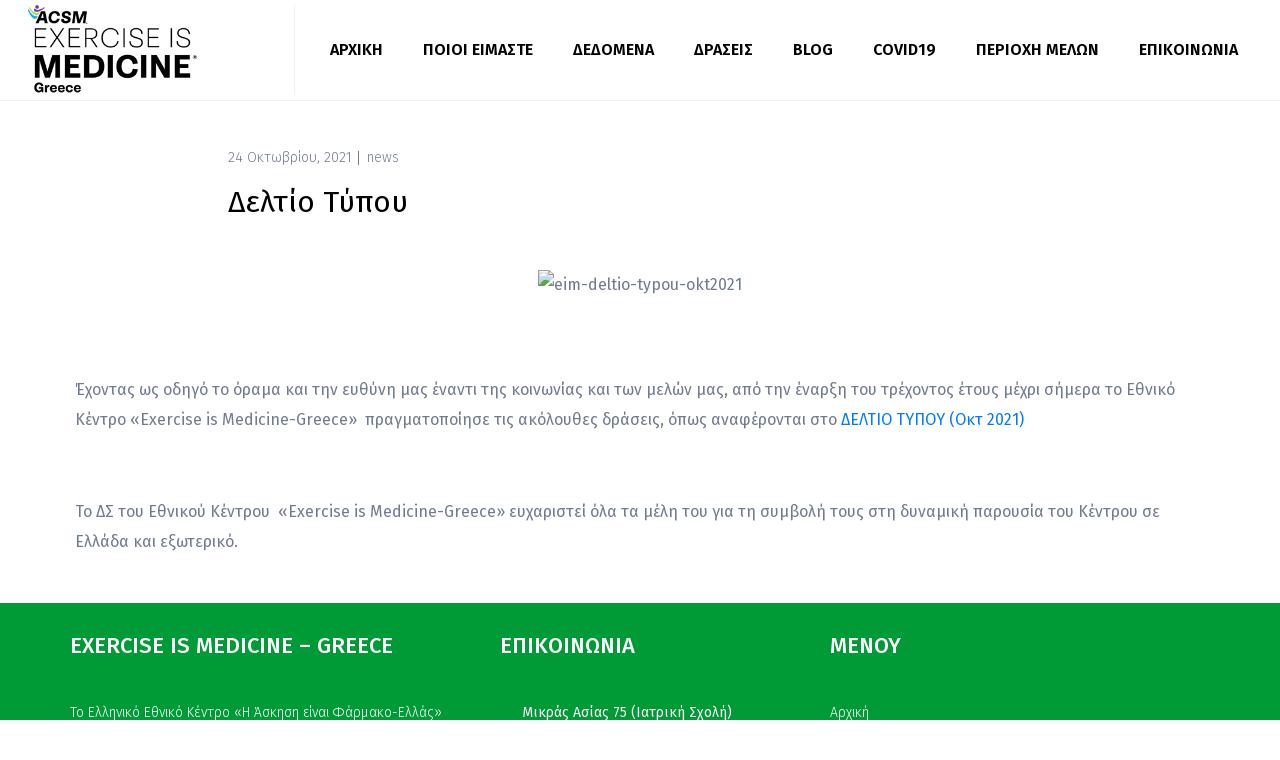

--- FILE ---
content_type: text/html; charset=UTF-8
request_url: https://eimgreece.com/%CE%B4%CE%B5%CE%BB%CF%84%CE%AF%CE%BF-%CF%84%CF%8D%CF%80%CE%BF%CF%85/
body_size: 29058
content:
<!DOCTYPE html><html lang="el"><head >	<meta charset="UTF-8" />
	<meta name="viewport" content="width=device-width, initial-scale=1" />
	<meta name='robots' content='index, follow, max-image-preview:large, max-snippet:-1, max-video-preview:-1' />

	<!-- This site is optimized with the Yoast SEO plugin v20.3 - https://yoast.com/wordpress/plugins/seo/ -->
	<title>Δελτίο Τύπου - eimgreece.com</title>
	<link rel="canonical" href="https://eimgreece.com/δελτίο-τύπου/" />
	<meta property="og:locale" content="el_GR" />
	<meta property="og:type" content="article" />
	<meta property="og:title" content="Δελτίο Τύπου - eimgreece.com" />
	<meta property="og:description" content="Έχοντας ως οδηγό το όραμα και την ευθύνη μας έναντι της κοινωνίας και των μελών μας, από την έναρξη του τρέχοντος έτους μέχρι σήμερα το Εθνικό Κέντρο «Exercise is Medicine-Greece»  πραγματοποίησε τις ακόλουθες δράσεις, όπως αναφέρονται στο ΔΕΛΤΙΟ ΤΥΠΟΥ (Οκτ 2021) &nbsp; Το ΔΣ του Εθνικού Κέντρου  «Exercise is Medicine-Greece» ευχαριστεί όλα τα μέλη του [&hellip;]" />
	<meta property="og:url" content="https://eimgreece.com/δελτίο-τύπου/" />
	<meta property="og:site_name" content="eimgreece.com" />
	<meta property="article:published_time" content="2021-10-24T08:02:26+00:00" />
	<meta property="article:modified_time" content="2023-03-08T09:16:33+00:00" />
	<meta property="og:image" content="http://eimgreece.com/wp-content/uploads/2021/10/eim-deltio-typou-okt2021.jpg" />
	<meta property="og:image:width" content="1233" />
	<meta property="og:image:height" content="637" />
	<meta property="og:image:type" content="image/jpeg" />
	<meta name="author" content="connected" />
	<meta name="twitter:card" content="summary_large_image" />
	<meta name="twitter:label1" content="Συντάχθηκε από" />
	<meta name="twitter:data1" content="connected" />
	<meta name="twitter:label2" content="Εκτιμώμενος χρόνος ανάγνωσης" />
	<meta name="twitter:data2" content="1 λεπτό" />
	<script type="application/ld+json" class="yoast-schema-graph">{"@context":"https://schema.org","@graph":[{"@type":"WebPage","@id":"https://eimgreece.com/%ce%b4%ce%b5%ce%bb%cf%84%ce%af%ce%bf-%cf%84%cf%8d%cf%80%ce%bf%cf%85/","url":"https://eimgreece.com/%ce%b4%ce%b5%ce%bb%cf%84%ce%af%ce%bf-%cf%84%cf%8d%cf%80%ce%bf%cf%85/","name":"Δελτίο Τύπου - eimgreece.com","isPartOf":{"@id":"https://eimgreece.com/#website"},"primaryImageOfPage":{"@id":"https://eimgreece.com/%ce%b4%ce%b5%ce%bb%cf%84%ce%af%ce%bf-%cf%84%cf%8d%cf%80%ce%bf%cf%85/#primaryimage"},"image":{"@id":"https://eimgreece.com/%ce%b4%ce%b5%ce%bb%cf%84%ce%af%ce%bf-%cf%84%cf%8d%cf%80%ce%bf%cf%85/#primaryimage"},"thumbnailUrl":"https://eimgreece.com/wp-content/uploads/2021/10/eim-deltio-typou-okt2021.jpg","datePublished":"2021-10-24T08:02:26+00:00","dateModified":"2023-03-08T09:16:33+00:00","author":{"@id":"https://eimgreece.com/#/schema/person/0267fa3ac103085a97725851a0e15b73"},"breadcrumb":{"@id":"https://eimgreece.com/%ce%b4%ce%b5%ce%bb%cf%84%ce%af%ce%bf-%cf%84%cf%8d%cf%80%ce%bf%cf%85/#breadcrumb"},"inLanguage":"el","potentialAction":[{"@type":"ReadAction","target":["https://eimgreece.com/%ce%b4%ce%b5%ce%bb%cf%84%ce%af%ce%bf-%cf%84%cf%8d%cf%80%ce%bf%cf%85/"]}]},{"@type":"ImageObject","inLanguage":"el","@id":"https://eimgreece.com/%ce%b4%ce%b5%ce%bb%cf%84%ce%af%ce%bf-%cf%84%cf%8d%cf%80%ce%bf%cf%85/#primaryimage","url":"https://eimgreece.com/wp-content/uploads/2021/10/eim-deltio-typou-okt2021.jpg","contentUrl":"https://eimgreece.com/wp-content/uploads/2021/10/eim-deltio-typou-okt2021.jpg","width":1233,"height":637},{"@type":"BreadcrumbList","@id":"https://eimgreece.com/%ce%b4%ce%b5%ce%bb%cf%84%ce%af%ce%bf-%cf%84%cf%8d%cf%80%ce%bf%cf%85/#breadcrumb","itemListElement":[{"@type":"ListItem","position":1,"name":"Home","item":"https://eimgreece.com/"},{"@type":"ListItem","position":2,"name":"Blog","item":"https://eimgreece.com/blog/"},{"@type":"ListItem","position":3,"name":"Δελτίο Τύπου"}]},{"@type":"WebSite","@id":"https://eimgreece.com/#website","url":"https://eimgreece.com/","name":"eimgreece.com","description":"","potentialAction":[{"@type":"SearchAction","target":{"@type":"EntryPoint","urlTemplate":"https://eimgreece.com/?s={search_term_string}"},"query-input":"required name=search_term_string"}],"inLanguage":"el"},{"@type":"Person","@id":"https://eimgreece.com/#/schema/person/0267fa3ac103085a97725851a0e15b73","name":"connected","image":{"@type":"ImageObject","inLanguage":"el","@id":"https://eimgreece.com/#/schema/person/image/","url":"https://secure.gravatar.com/avatar/adfd110e8bd33c0193c4bd658bb72768?s=96&d=mm&r=g","contentUrl":"https://secure.gravatar.com/avatar/adfd110e8bd33c0193c4bd658bb72768?s=96&d=mm&r=g","caption":"connected"},"url":"https://eimgreece.com/author/connected/"}]}</script>
	<!-- / Yoast SEO plugin. -->


<link rel="alternate" type="application/rss+xml" title="Ροή RSS &raquo; eimgreece.com" href="https://eimgreece.com/feed/" />
<link rel="alternate" type="application/rss+xml" title="Ροή Σχολίων &raquo; eimgreece.com" href="https://eimgreece.com/comments/feed/" />
<link rel="alternate" type="application/rss+xml" title="Ροή Σχολίων eimgreece.com &raquo; Δελτίο Τύπου" href="https://eimgreece.com/%ce%b4%ce%b5%ce%bb%cf%84%ce%af%ce%bf-%cf%84%cf%8d%cf%80%ce%bf%cf%85/feed/" />
<script type="text/javascript">
window._wpemojiSettings = {"baseUrl":"https:\/\/s.w.org\/images\/core\/emoji\/14.0.0\/72x72\/","ext":".png","svgUrl":"https:\/\/s.w.org\/images\/core\/emoji\/14.0.0\/svg\/","svgExt":".svg","source":{"concatemoji":"https:\/\/eimgreece.com\/wp-includes\/js\/wp-emoji-release.min.js?ver=6.2.8"}};
/*! This file is auto-generated */
!function(e,a,t){var n,r,o,i=a.createElement("canvas"),p=i.getContext&&i.getContext("2d");function s(e,t){p.clearRect(0,0,i.width,i.height),p.fillText(e,0,0);e=i.toDataURL();return p.clearRect(0,0,i.width,i.height),p.fillText(t,0,0),e===i.toDataURL()}function c(e){var t=a.createElement("script");t.src=e,t.defer=t.type="text/javascript",a.getElementsByTagName("head")[0].appendChild(t)}for(o=Array("flag","emoji"),t.supports={everything:!0,everythingExceptFlag:!0},r=0;r<o.length;r++)t.supports[o[r]]=function(e){if(p&&p.fillText)switch(p.textBaseline="top",p.font="600 32px Arial",e){case"flag":return s("\ud83c\udff3\ufe0f\u200d\u26a7\ufe0f","\ud83c\udff3\ufe0f\u200b\u26a7\ufe0f")?!1:!s("\ud83c\uddfa\ud83c\uddf3","\ud83c\uddfa\u200b\ud83c\uddf3")&&!s("\ud83c\udff4\udb40\udc67\udb40\udc62\udb40\udc65\udb40\udc6e\udb40\udc67\udb40\udc7f","\ud83c\udff4\u200b\udb40\udc67\u200b\udb40\udc62\u200b\udb40\udc65\u200b\udb40\udc6e\u200b\udb40\udc67\u200b\udb40\udc7f");case"emoji":return!s("\ud83e\udef1\ud83c\udffb\u200d\ud83e\udef2\ud83c\udfff","\ud83e\udef1\ud83c\udffb\u200b\ud83e\udef2\ud83c\udfff")}return!1}(o[r]),t.supports.everything=t.supports.everything&&t.supports[o[r]],"flag"!==o[r]&&(t.supports.everythingExceptFlag=t.supports.everythingExceptFlag&&t.supports[o[r]]);t.supports.everythingExceptFlag=t.supports.everythingExceptFlag&&!t.supports.flag,t.DOMReady=!1,t.readyCallback=function(){t.DOMReady=!0},t.supports.everything||(n=function(){t.readyCallback()},a.addEventListener?(a.addEventListener("DOMContentLoaded",n,!1),e.addEventListener("load",n,!1)):(e.attachEvent("onload",n),a.attachEvent("onreadystatechange",function(){"complete"===a.readyState&&t.readyCallback()})),(e=t.source||{}).concatemoji?c(e.concatemoji):e.wpemoji&&e.twemoji&&(c(e.twemoji),c(e.wpemoji)))}(window,document,window._wpemojiSettings);
</script>
<style type="text/css">
img.wp-smiley,
img.emoji {
	display: inline !important;
	border: none !important;
	box-shadow: none !important;
	height: 1em !important;
	width: 1em !important;
	margin: 0 0.07em !important;
	vertical-align: -0.1em !important;
	background: none !important;
	padding: 0 !important;
}
</style>
	<link rel='stylesheet' id='jupiterx-child-css' href='https://eimgreece.com/wp-content/themes/jupiterx-child/assets/css/style.css?ver=6.2.8' type='text/css' media='all' />
<link rel='stylesheet' id='wp-block-library-css' href='https://eimgreece.com/wp-includes/css/dist/block-library/style.min.css?ver=6.2.8' type='text/css' media='all' />
<style id='wp-block-library-theme-inline-css' type='text/css'>
.wp-block-audio figcaption{color:#555;font-size:13px;text-align:center}.is-dark-theme .wp-block-audio figcaption{color:hsla(0,0%,100%,.65)}.wp-block-audio{margin:0 0 1em}.wp-block-code{border:1px solid #ccc;border-radius:4px;font-family:Menlo,Consolas,monaco,monospace;padding:.8em 1em}.wp-block-embed figcaption{color:#555;font-size:13px;text-align:center}.is-dark-theme .wp-block-embed figcaption{color:hsla(0,0%,100%,.65)}.wp-block-embed{margin:0 0 1em}.blocks-gallery-caption{color:#555;font-size:13px;text-align:center}.is-dark-theme .blocks-gallery-caption{color:hsla(0,0%,100%,.65)}.wp-block-image figcaption{color:#555;font-size:13px;text-align:center}.is-dark-theme .wp-block-image figcaption{color:hsla(0,0%,100%,.65)}.wp-block-image{margin:0 0 1em}.wp-block-pullquote{border-bottom:4px solid;border-top:4px solid;color:currentColor;margin-bottom:1.75em}.wp-block-pullquote cite,.wp-block-pullquote footer,.wp-block-pullquote__citation{color:currentColor;font-size:.8125em;font-style:normal;text-transform:uppercase}.wp-block-quote{border-left:.25em solid;margin:0 0 1.75em;padding-left:1em}.wp-block-quote cite,.wp-block-quote footer{color:currentColor;font-size:.8125em;font-style:normal;position:relative}.wp-block-quote.has-text-align-right{border-left:none;border-right:.25em solid;padding-left:0;padding-right:1em}.wp-block-quote.has-text-align-center{border:none;padding-left:0}.wp-block-quote.is-large,.wp-block-quote.is-style-large,.wp-block-quote.is-style-plain{border:none}.wp-block-search .wp-block-search__label{font-weight:700}.wp-block-search__button{border:1px solid #ccc;padding:.375em .625em}:where(.wp-block-group.has-background){padding:1.25em 2.375em}.wp-block-separator.has-css-opacity{opacity:.4}.wp-block-separator{border:none;border-bottom:2px solid;margin-left:auto;margin-right:auto}.wp-block-separator.has-alpha-channel-opacity{opacity:1}.wp-block-separator:not(.is-style-wide):not(.is-style-dots){width:100px}.wp-block-separator.has-background:not(.is-style-dots){border-bottom:none;height:1px}.wp-block-separator.has-background:not(.is-style-wide):not(.is-style-dots){height:2px}.wp-block-table{margin:0 0 1em}.wp-block-table td,.wp-block-table th{word-break:normal}.wp-block-table figcaption{color:#555;font-size:13px;text-align:center}.is-dark-theme .wp-block-table figcaption{color:hsla(0,0%,100%,.65)}.wp-block-video figcaption{color:#555;font-size:13px;text-align:center}.is-dark-theme .wp-block-video figcaption{color:hsla(0,0%,100%,.65)}.wp-block-video{margin:0 0 1em}.wp-block-template-part.has-background{margin-bottom:0;margin-top:0;padding:1.25em 2.375em}
</style>
<link rel='stylesheet' id='classic-theme-styles-css' href='https://eimgreece.com/wp-includes/css/classic-themes.min.css?ver=6.2.8' type='text/css' media='all' />
<style id='global-styles-inline-css' type='text/css'>
body{--wp--preset--color--black: #000000;--wp--preset--color--cyan-bluish-gray: #abb8c3;--wp--preset--color--white: #ffffff;--wp--preset--color--pale-pink: #f78da7;--wp--preset--color--vivid-red: #cf2e2e;--wp--preset--color--luminous-vivid-orange: #ff6900;--wp--preset--color--luminous-vivid-amber: #fcb900;--wp--preset--color--light-green-cyan: #7bdcb5;--wp--preset--color--vivid-green-cyan: #00d084;--wp--preset--color--pale-cyan-blue: #8ed1fc;--wp--preset--color--vivid-cyan-blue: #0693e3;--wp--preset--color--vivid-purple: #9b51e0;--wp--preset--gradient--vivid-cyan-blue-to-vivid-purple: linear-gradient(135deg,rgba(6,147,227,1) 0%,rgb(155,81,224) 100%);--wp--preset--gradient--light-green-cyan-to-vivid-green-cyan: linear-gradient(135deg,rgb(122,220,180) 0%,rgb(0,208,130) 100%);--wp--preset--gradient--luminous-vivid-amber-to-luminous-vivid-orange: linear-gradient(135deg,rgba(252,185,0,1) 0%,rgba(255,105,0,1) 100%);--wp--preset--gradient--luminous-vivid-orange-to-vivid-red: linear-gradient(135deg,rgba(255,105,0,1) 0%,rgb(207,46,46) 100%);--wp--preset--gradient--very-light-gray-to-cyan-bluish-gray: linear-gradient(135deg,rgb(238,238,238) 0%,rgb(169,184,195) 100%);--wp--preset--gradient--cool-to-warm-spectrum: linear-gradient(135deg,rgb(74,234,220) 0%,rgb(151,120,209) 20%,rgb(207,42,186) 40%,rgb(238,44,130) 60%,rgb(251,105,98) 80%,rgb(254,248,76) 100%);--wp--preset--gradient--blush-light-purple: linear-gradient(135deg,rgb(255,206,236) 0%,rgb(152,150,240) 100%);--wp--preset--gradient--blush-bordeaux: linear-gradient(135deg,rgb(254,205,165) 0%,rgb(254,45,45) 50%,rgb(107,0,62) 100%);--wp--preset--gradient--luminous-dusk: linear-gradient(135deg,rgb(255,203,112) 0%,rgb(199,81,192) 50%,rgb(65,88,208) 100%);--wp--preset--gradient--pale-ocean: linear-gradient(135deg,rgb(255,245,203) 0%,rgb(182,227,212) 50%,rgb(51,167,181) 100%);--wp--preset--gradient--electric-grass: linear-gradient(135deg,rgb(202,248,128) 0%,rgb(113,206,126) 100%);--wp--preset--gradient--midnight: linear-gradient(135deg,rgb(2,3,129) 0%,rgb(40,116,252) 100%);--wp--preset--duotone--dark-grayscale: url('#wp-duotone-dark-grayscale');--wp--preset--duotone--grayscale: url('#wp-duotone-grayscale');--wp--preset--duotone--purple-yellow: url('#wp-duotone-purple-yellow');--wp--preset--duotone--blue-red: url('#wp-duotone-blue-red');--wp--preset--duotone--midnight: url('#wp-duotone-midnight');--wp--preset--duotone--magenta-yellow: url('#wp-duotone-magenta-yellow');--wp--preset--duotone--purple-green: url('#wp-duotone-purple-green');--wp--preset--duotone--blue-orange: url('#wp-duotone-blue-orange');--wp--preset--font-size--small: 13px;--wp--preset--font-size--medium: 20px;--wp--preset--font-size--large: 36px;--wp--preset--font-size--x-large: 42px;--wp--preset--spacing--20: 0.44rem;--wp--preset--spacing--30: 0.67rem;--wp--preset--spacing--40: 1rem;--wp--preset--spacing--50: 1.5rem;--wp--preset--spacing--60: 2.25rem;--wp--preset--spacing--70: 3.38rem;--wp--preset--spacing--80: 5.06rem;--wp--preset--shadow--natural: 6px 6px 9px rgba(0, 0, 0, 0.2);--wp--preset--shadow--deep: 12px 12px 50px rgba(0, 0, 0, 0.4);--wp--preset--shadow--sharp: 6px 6px 0px rgba(0, 0, 0, 0.2);--wp--preset--shadow--outlined: 6px 6px 0px -3px rgba(255, 255, 255, 1), 6px 6px rgba(0, 0, 0, 1);--wp--preset--shadow--crisp: 6px 6px 0px rgba(0, 0, 0, 1);}:where(.is-layout-flex){gap: 0.5em;}body .is-layout-flow > .alignleft{float: left;margin-inline-start: 0;margin-inline-end: 2em;}body .is-layout-flow > .alignright{float: right;margin-inline-start: 2em;margin-inline-end: 0;}body .is-layout-flow > .aligncenter{margin-left: auto !important;margin-right: auto !important;}body .is-layout-constrained > .alignleft{float: left;margin-inline-start: 0;margin-inline-end: 2em;}body .is-layout-constrained > .alignright{float: right;margin-inline-start: 2em;margin-inline-end: 0;}body .is-layout-constrained > .aligncenter{margin-left: auto !important;margin-right: auto !important;}body .is-layout-constrained > :where(:not(.alignleft):not(.alignright):not(.alignfull)){max-width: var(--wp--style--global--content-size);margin-left: auto !important;margin-right: auto !important;}body .is-layout-constrained > .alignwide{max-width: var(--wp--style--global--wide-size);}body .is-layout-flex{display: flex;}body .is-layout-flex{flex-wrap: wrap;align-items: center;}body .is-layout-flex > *{margin: 0;}:where(.wp-block-columns.is-layout-flex){gap: 2em;}.has-black-color{color: var(--wp--preset--color--black) !important;}.has-cyan-bluish-gray-color{color: var(--wp--preset--color--cyan-bluish-gray) !important;}.has-white-color{color: var(--wp--preset--color--white) !important;}.has-pale-pink-color{color: var(--wp--preset--color--pale-pink) !important;}.has-vivid-red-color{color: var(--wp--preset--color--vivid-red) !important;}.has-luminous-vivid-orange-color{color: var(--wp--preset--color--luminous-vivid-orange) !important;}.has-luminous-vivid-amber-color{color: var(--wp--preset--color--luminous-vivid-amber) !important;}.has-light-green-cyan-color{color: var(--wp--preset--color--light-green-cyan) !important;}.has-vivid-green-cyan-color{color: var(--wp--preset--color--vivid-green-cyan) !important;}.has-pale-cyan-blue-color{color: var(--wp--preset--color--pale-cyan-blue) !important;}.has-vivid-cyan-blue-color{color: var(--wp--preset--color--vivid-cyan-blue) !important;}.has-vivid-purple-color{color: var(--wp--preset--color--vivid-purple) !important;}.has-black-background-color{background-color: var(--wp--preset--color--black) !important;}.has-cyan-bluish-gray-background-color{background-color: var(--wp--preset--color--cyan-bluish-gray) !important;}.has-white-background-color{background-color: var(--wp--preset--color--white) !important;}.has-pale-pink-background-color{background-color: var(--wp--preset--color--pale-pink) !important;}.has-vivid-red-background-color{background-color: var(--wp--preset--color--vivid-red) !important;}.has-luminous-vivid-orange-background-color{background-color: var(--wp--preset--color--luminous-vivid-orange) !important;}.has-luminous-vivid-amber-background-color{background-color: var(--wp--preset--color--luminous-vivid-amber) !important;}.has-light-green-cyan-background-color{background-color: var(--wp--preset--color--light-green-cyan) !important;}.has-vivid-green-cyan-background-color{background-color: var(--wp--preset--color--vivid-green-cyan) !important;}.has-pale-cyan-blue-background-color{background-color: var(--wp--preset--color--pale-cyan-blue) !important;}.has-vivid-cyan-blue-background-color{background-color: var(--wp--preset--color--vivid-cyan-blue) !important;}.has-vivid-purple-background-color{background-color: var(--wp--preset--color--vivid-purple) !important;}.has-black-border-color{border-color: var(--wp--preset--color--black) !important;}.has-cyan-bluish-gray-border-color{border-color: var(--wp--preset--color--cyan-bluish-gray) !important;}.has-white-border-color{border-color: var(--wp--preset--color--white) !important;}.has-pale-pink-border-color{border-color: var(--wp--preset--color--pale-pink) !important;}.has-vivid-red-border-color{border-color: var(--wp--preset--color--vivid-red) !important;}.has-luminous-vivid-orange-border-color{border-color: var(--wp--preset--color--luminous-vivid-orange) !important;}.has-luminous-vivid-amber-border-color{border-color: var(--wp--preset--color--luminous-vivid-amber) !important;}.has-light-green-cyan-border-color{border-color: var(--wp--preset--color--light-green-cyan) !important;}.has-vivid-green-cyan-border-color{border-color: var(--wp--preset--color--vivid-green-cyan) !important;}.has-pale-cyan-blue-border-color{border-color: var(--wp--preset--color--pale-cyan-blue) !important;}.has-vivid-cyan-blue-border-color{border-color: var(--wp--preset--color--vivid-cyan-blue) !important;}.has-vivid-purple-border-color{border-color: var(--wp--preset--color--vivid-purple) !important;}.has-vivid-cyan-blue-to-vivid-purple-gradient-background{background: var(--wp--preset--gradient--vivid-cyan-blue-to-vivid-purple) !important;}.has-light-green-cyan-to-vivid-green-cyan-gradient-background{background: var(--wp--preset--gradient--light-green-cyan-to-vivid-green-cyan) !important;}.has-luminous-vivid-amber-to-luminous-vivid-orange-gradient-background{background: var(--wp--preset--gradient--luminous-vivid-amber-to-luminous-vivid-orange) !important;}.has-luminous-vivid-orange-to-vivid-red-gradient-background{background: var(--wp--preset--gradient--luminous-vivid-orange-to-vivid-red) !important;}.has-very-light-gray-to-cyan-bluish-gray-gradient-background{background: var(--wp--preset--gradient--very-light-gray-to-cyan-bluish-gray) !important;}.has-cool-to-warm-spectrum-gradient-background{background: var(--wp--preset--gradient--cool-to-warm-spectrum) !important;}.has-blush-light-purple-gradient-background{background: var(--wp--preset--gradient--blush-light-purple) !important;}.has-blush-bordeaux-gradient-background{background: var(--wp--preset--gradient--blush-bordeaux) !important;}.has-luminous-dusk-gradient-background{background: var(--wp--preset--gradient--luminous-dusk) !important;}.has-pale-ocean-gradient-background{background: var(--wp--preset--gradient--pale-ocean) !important;}.has-electric-grass-gradient-background{background: var(--wp--preset--gradient--electric-grass) !important;}.has-midnight-gradient-background{background: var(--wp--preset--gradient--midnight) !important;}.has-small-font-size{font-size: var(--wp--preset--font-size--small) !important;}.has-medium-font-size{font-size: var(--wp--preset--font-size--medium) !important;}.has-large-font-size{font-size: var(--wp--preset--font-size--large) !important;}.has-x-large-font-size{font-size: var(--wp--preset--font-size--x-large) !important;}
.wp-block-navigation a:where(:not(.wp-element-button)){color: inherit;}
:where(.wp-block-columns.is-layout-flex){gap: 2em;}
.wp-block-pullquote{font-size: 1.5em;line-height: 1.6;}
</style>
<link rel='stylesheet' id='contact-form-7-css' href='https://eimgreece.com/wp-content/plugins/contact-form-7/includes/css/styles.css?ver=5.7.4' type='text/css' media='all' />
<link rel='stylesheet' id='ppress-frontend-css' href='https://eimgreece.com/wp-content/plugins/wp-user-avatar/assets/css/frontend.min.css?ver=4.8.0' type='text/css' media='all' />
<link rel='stylesheet' id='ppress-flatpickr-css' href='https://eimgreece.com/wp-content/plugins/wp-user-avatar/assets/flatpickr/flatpickr.min.css?ver=4.8.0' type='text/css' media='all' />
<link rel='stylesheet' id='ppress-select2-css' href='https://eimgreece.com/wp-content/plugins/wp-user-avatar/assets/select2/select2.min.css?ver=6.2.8' type='text/css' media='all' />
<link rel='stylesheet' id='jupiterx-css' href='https://eimgreece.com/wp-content/uploads/jupiterx/compiler/jupiterx/7d43fa9.css?ver=2.7.0' type='text/css' media='all' />
<link rel='stylesheet' id='jupiterx-elements-dynamic-styles-css' href='https://eimgreece.com/wp-content/uploads/jupiterx/compiler/jupiterx-elements-dynamic-styles/89cd501.css?ver=2.7.0' type='text/css' media='all' />
<link rel='stylesheet' id='jet-elements-css' href='https://eimgreece.com/wp-content/plugins/jet-elements/assets/css/jet-elements.css?ver=2.6.9' type='text/css' media='all' />
<link rel='stylesheet' id='jet-elements-skin-css' href='https://eimgreece.com/wp-content/plugins/jet-elements/assets/css/jet-elements-skin.css?ver=2.6.9' type='text/css' media='all' />
<link rel='stylesheet' id='elementor-icons-css' href='https://eimgreece.com/wp-content/plugins/elementor/assets/lib/eicons/css/elementor-icons.min.css?ver=5.18.0' type='text/css' media='all' />
<link rel='stylesheet' id='elementor-frontend-css' href='https://eimgreece.com/wp-content/plugins/elementor/assets/css/frontend-lite.min.css?ver=3.11.5' type='text/css' media='all' />
<link rel='stylesheet' id='swiper-css' href='https://eimgreece.com/wp-content/plugins/elementor/assets/lib/swiper/v8/css/swiper.min.css?ver=8.4.5' type='text/css' media='all' />
<link rel='stylesheet' id='font-awesome-css' href='https://eimgreece.com/wp-content/plugins/elementor/assets/lib/font-awesome/css/font-awesome.min.css?ver=4.7.0' type='text/css' media='all' />
<link rel='stylesheet' id='jupiterx-core-raven-frontend-css' href='https://eimgreece.com/wp-content/plugins/jupiterx-core/includes/extensions/raven/assets/css/frontend.min.css?ver=6.2.8' type='text/css' media='all' />
<link rel='stylesheet' id='elementor-post-3-css' href='https://eimgreece.com/wp-content/uploads/elementor/css/post-3.css?ver=1688769702' type='text/css' media='all' />
<link rel='stylesheet' id='jet-tabs-frontend-css' href='https://eimgreece.com/wp-content/plugins/jet-tabs/assets/css/jet-tabs-frontend.css?ver=2.1.21' type='text/css' media='all' />
<link rel='stylesheet' id='jet-tricks-frontend-css' href='https://eimgreece.com/wp-content/plugins/jet-tricks/assets/css/jet-tricks-frontend.css?ver=1.4.3' type='text/css' media='all' />
<link rel='stylesheet' id='flatpickr-css' href='https://eimgreece.com/wp-content/plugins/elementor/assets/lib/flatpickr/flatpickr.min.css?ver=4.1.4' type='text/css' media='all' />
<link rel='stylesheet' id='elementor-post-156-css' href='https://eimgreece.com/wp-content/uploads/elementor/css/post-156.css?ver=1688769702' type='text/css' media='all' />
<link rel='stylesheet' id='font-awesome-5-all-css' href='https://eimgreece.com/wp-content/plugins/elementor/assets/lib/font-awesome/css/all.min.css?ver=4.9.51' type='text/css' media='all' />
<link rel='stylesheet' id='font-awesome-4-shim-css' href='https://eimgreece.com/wp-content/plugins/elementor/assets/lib/font-awesome/css/v4-shims.min.css?ver=3.11.5' type='text/css' media='all' />
<link rel='stylesheet' id='elementor-post-168-css' href='https://eimgreece.com/wp-content/uploads/elementor/css/post-168.css?ver=1688769702' type='text/css' media='all' />
<link rel='stylesheet' id='elementor-post-172-css' href='https://eimgreece.com/wp-content/uploads/elementor/css/post-172.css?ver=1688769703' type='text/css' media='all' />
<link rel='stylesheet' id='google-fonts-1-css' href='https://fonts.googleapis.com/css?family=Roboto%3A100%2C100italic%2C200%2C200italic%2C300%2C300italic%2C400%2C400italic%2C500%2C500italic%2C600%2C600italic%2C700%2C700italic%2C800%2C800italic%2C900%2C900italic%7CRoboto+Slab%3A100%2C100italic%2C200%2C200italic%2C300%2C300italic%2C400%2C400italic%2C500%2C500italic%2C600%2C600italic%2C700%2C700italic%2C800%2C800italic%2C900%2C900italic&#038;display=swap&#038;subset=greek&#038;ver=6.2.8' type='text/css' media='all' />
<link rel='stylesheet' id='elementor-icons-shared-0-css' href='https://eimgreece.com/wp-content/plugins/elementor/assets/lib/font-awesome/css/fontawesome.min.css?ver=5.15.3' type='text/css' media='all' />
<link rel='stylesheet' id='elementor-icons-fa-solid-css' href='https://eimgreece.com/wp-content/plugins/elementor/assets/lib/font-awesome/css/solid.min.css?ver=5.15.3' type='text/css' media='all' />
<link rel='stylesheet' id='elementor-icons-fa-brands-css' href='https://eimgreece.com/wp-content/plugins/elementor/assets/lib/font-awesome/css/brands.min.css?ver=5.15.3' type='text/css' media='all' />
<link rel="preconnect" href="https://fonts.gstatic.com/" crossorigin><script type='text/javascript' src='https://eimgreece.com/wp-includes/js/jquery/jquery.min.js?ver=3.6.4' id='jquery-core-js'></script>
<script type='text/javascript' src='https://eimgreece.com/wp-includes/js/jquery/jquery-migrate.min.js?ver=3.4.0' id='jquery-migrate-js'></script>
<script type='text/javascript' src='https://eimgreece.com/wp-content/plugins/wp-user-avatar/assets/flatpickr/flatpickr.min.js?ver=4.8.0' id='ppress-flatpickr-js'></script>
<script type='text/javascript' src='https://eimgreece.com/wp-content/plugins/wp-user-avatar/assets/select2/select2.min.js?ver=4.8.0' id='ppress-select2-js'></script>
<script type='text/javascript' src='https://eimgreece.com/wp-content/themes/jupiterx/lib/admin/assets/lib/webfont/webfont.min.js?ver=1.6.26' id='jupiterx-webfont-js'></script>
<script type='text/javascript' id='jupiterx-webfont-js-after'>
WebFont.load({
				google: {
					families: ['Fira Sans:100,200,300,400,500,600,700,800,900,100italic,200italic,300italic,400italic,500italic,600italic,700italic,800italic,900italic','Poppins:100,200,300,400,500,600,700,800,900,100italic,200italic,300italic,400italic,500italic,600italic,700italic,800italic,900italic']
				}
			});
</script>
<script type='text/javascript' src='https://eimgreece.com/wp-content/themes/jupiterx/lib/assets/dist/js/utils.min.js?ver=2.7.0' id='jupiterx-utils-js'></script>
<script type='text/javascript' src='https://eimgreece.com/wp-content/plugins/elementor/assets/lib/font-awesome/js/v4-shims.min.js?ver=3.11.5' id='font-awesome-4-shim-js'></script>
<link rel="https://api.w.org/" href="https://eimgreece.com/wp-json/" /><link rel="alternate" type="application/json" href="https://eimgreece.com/wp-json/wp/v2/posts/5166" /><link rel="EditURI" type="application/rsd+xml" title="RSD" href="https://eimgreece.com/xmlrpc.php?rsd" />
<link rel="wlwmanifest" type="application/wlwmanifest+xml" href="https://eimgreece.com/wp-includes/wlwmanifest.xml" />
<meta name="generator" content="WordPress 6.2.8" />
<link rel='shortlink' href='https://eimgreece.com/?p=5166' />
<link rel="alternate" type="application/json+oembed" href="https://eimgreece.com/wp-json/oembed/1.0/embed?url=https%3A%2F%2Feimgreece.com%2F%25ce%25b4%25ce%25b5%25ce%25bb%25cf%2584%25ce%25af%25ce%25bf-%25cf%2584%25cf%258d%25cf%2580%25ce%25bf%25cf%2585%2F" />
<link rel="alternate" type="text/xml+oembed" href="https://eimgreece.com/wp-json/oembed/1.0/embed?url=https%3A%2F%2Feimgreece.com%2F%25ce%25b4%25ce%25b5%25ce%25bb%25cf%2584%25ce%25af%25ce%25bf-%25cf%2584%25cf%258d%25cf%2580%25ce%25bf%25cf%2585%2F&#038;format=xml" />
<meta name="generator" content="Elementor 3.11.5; features: e_dom_optimization, e_optimized_assets_loading, e_optimized_css_loading, a11y_improvements, additional_custom_breakpoints; settings: css_print_method-external, google_font-enabled, font_display-swap">
		<link rel="pingback" href="https://eimgreece.com/xmlrpc.php">
		<link rel="Shortcut Icon" href="https://eimgreece.com/wp-content/themes/jupiterx/lib/favicon.ico" type="image/x-icon"/>		<style type="text/css" id="wp-custom-css">
			.raven-nav-menu li.menu-item>a.raven-link-item .sub-arrow {
    display: inline-block;
    margin-left: 10px;
    color: #000000;
    font-style: normal;
    text-align: center;
    fill: #000000;
    margin-left: auto;
}		</style>
		</head><body class="post-template-default single single-post postid-5166 single-format-standard no-js elementor-default elementor-kit-3 jupiterx-post-template-custom jupiterx-header-sticky" itemscope="itemscope" itemtype="http://schema.org/WebPage"><svg xmlns="http://www.w3.org/2000/svg" viewBox="0 0 0 0" width="0" height="0" focusable="false" role="none" style="visibility: hidden; position: absolute; left: -9999px; overflow: hidden;" ><defs><filter id="wp-duotone-dark-grayscale"><feColorMatrix color-interpolation-filters="sRGB" type="matrix" values=" .299 .587 .114 0 0 .299 .587 .114 0 0 .299 .587 .114 0 0 .299 .587 .114 0 0 " /><feComponentTransfer color-interpolation-filters="sRGB" ><feFuncR type="table" tableValues="0 0.49803921568627" /><feFuncG type="table" tableValues="0 0.49803921568627" /><feFuncB type="table" tableValues="0 0.49803921568627" /><feFuncA type="table" tableValues="1 1" /></feComponentTransfer><feComposite in2="SourceGraphic" operator="in" /></filter></defs></svg><svg xmlns="http://www.w3.org/2000/svg" viewBox="0 0 0 0" width="0" height="0" focusable="false" role="none" style="visibility: hidden; position: absolute; left: -9999px; overflow: hidden;" ><defs><filter id="wp-duotone-grayscale"><feColorMatrix color-interpolation-filters="sRGB" type="matrix" values=" .299 .587 .114 0 0 .299 .587 .114 0 0 .299 .587 .114 0 0 .299 .587 .114 0 0 " /><feComponentTransfer color-interpolation-filters="sRGB" ><feFuncR type="table" tableValues="0 1" /><feFuncG type="table" tableValues="0 1" /><feFuncB type="table" tableValues="0 1" /><feFuncA type="table" tableValues="1 1" /></feComponentTransfer><feComposite in2="SourceGraphic" operator="in" /></filter></defs></svg><svg xmlns="http://www.w3.org/2000/svg" viewBox="0 0 0 0" width="0" height="0" focusable="false" role="none" style="visibility: hidden; position: absolute; left: -9999px; overflow: hidden;" ><defs><filter id="wp-duotone-purple-yellow"><feColorMatrix color-interpolation-filters="sRGB" type="matrix" values=" .299 .587 .114 0 0 .299 .587 .114 0 0 .299 .587 .114 0 0 .299 .587 .114 0 0 " /><feComponentTransfer color-interpolation-filters="sRGB" ><feFuncR type="table" tableValues="0.54901960784314 0.98823529411765" /><feFuncG type="table" tableValues="0 1" /><feFuncB type="table" tableValues="0.71764705882353 0.25490196078431" /><feFuncA type="table" tableValues="1 1" /></feComponentTransfer><feComposite in2="SourceGraphic" operator="in" /></filter></defs></svg><svg xmlns="http://www.w3.org/2000/svg" viewBox="0 0 0 0" width="0" height="0" focusable="false" role="none" style="visibility: hidden; position: absolute; left: -9999px; overflow: hidden;" ><defs><filter id="wp-duotone-blue-red"><feColorMatrix color-interpolation-filters="sRGB" type="matrix" values=" .299 .587 .114 0 0 .299 .587 .114 0 0 .299 .587 .114 0 0 .299 .587 .114 0 0 " /><feComponentTransfer color-interpolation-filters="sRGB" ><feFuncR type="table" tableValues="0 1" /><feFuncG type="table" tableValues="0 0.27843137254902" /><feFuncB type="table" tableValues="0.5921568627451 0.27843137254902" /><feFuncA type="table" tableValues="1 1" /></feComponentTransfer><feComposite in2="SourceGraphic" operator="in" /></filter></defs></svg><svg xmlns="http://www.w3.org/2000/svg" viewBox="0 0 0 0" width="0" height="0" focusable="false" role="none" style="visibility: hidden; position: absolute; left: -9999px; overflow: hidden;" ><defs><filter id="wp-duotone-midnight"><feColorMatrix color-interpolation-filters="sRGB" type="matrix" values=" .299 .587 .114 0 0 .299 .587 .114 0 0 .299 .587 .114 0 0 .299 .587 .114 0 0 " /><feComponentTransfer color-interpolation-filters="sRGB" ><feFuncR type="table" tableValues="0 0" /><feFuncG type="table" tableValues="0 0.64705882352941" /><feFuncB type="table" tableValues="0 1" /><feFuncA type="table" tableValues="1 1" /></feComponentTransfer><feComposite in2="SourceGraphic" operator="in" /></filter></defs></svg><svg xmlns="http://www.w3.org/2000/svg" viewBox="0 0 0 0" width="0" height="0" focusable="false" role="none" style="visibility: hidden; position: absolute; left: -9999px; overflow: hidden;" ><defs><filter id="wp-duotone-magenta-yellow"><feColorMatrix color-interpolation-filters="sRGB" type="matrix" values=" .299 .587 .114 0 0 .299 .587 .114 0 0 .299 .587 .114 0 0 .299 .587 .114 0 0 " /><feComponentTransfer color-interpolation-filters="sRGB" ><feFuncR type="table" tableValues="0.78039215686275 1" /><feFuncG type="table" tableValues="0 0.94901960784314" /><feFuncB type="table" tableValues="0.35294117647059 0.47058823529412" /><feFuncA type="table" tableValues="1 1" /></feComponentTransfer><feComposite in2="SourceGraphic" operator="in" /></filter></defs></svg><svg xmlns="http://www.w3.org/2000/svg" viewBox="0 0 0 0" width="0" height="0" focusable="false" role="none" style="visibility: hidden; position: absolute; left: -9999px; overflow: hidden;" ><defs><filter id="wp-duotone-purple-green"><feColorMatrix color-interpolation-filters="sRGB" type="matrix" values=" .299 .587 .114 0 0 .299 .587 .114 0 0 .299 .587 .114 0 0 .299 .587 .114 0 0 " /><feComponentTransfer color-interpolation-filters="sRGB" ><feFuncR type="table" tableValues="0.65098039215686 0.40392156862745" /><feFuncG type="table" tableValues="0 1" /><feFuncB type="table" tableValues="0.44705882352941 0.4" /><feFuncA type="table" tableValues="1 1" /></feComponentTransfer><feComposite in2="SourceGraphic" operator="in" /></filter></defs></svg><svg xmlns="http://www.w3.org/2000/svg" viewBox="0 0 0 0" width="0" height="0" focusable="false" role="none" style="visibility: hidden; position: absolute; left: -9999px; overflow: hidden;" ><defs><filter id="wp-duotone-blue-orange"><feColorMatrix color-interpolation-filters="sRGB" type="matrix" values=" .299 .587 .114 0 0 .299 .587 .114 0 0 .299 .587 .114 0 0 .299 .587 .114 0 0 " /><feComponentTransfer color-interpolation-filters="sRGB" ><feFuncR type="table" tableValues="0.098039215686275 1" /><feFuncG type="table" tableValues="0 0.66274509803922" /><feFuncB type="table" tableValues="0.84705882352941 0.41960784313725" /><feFuncA type="table" tableValues="1 1" /></feComponentTransfer><feComposite in2="SourceGraphic" operator="in" /></filter></defs></svg><a class="jupiterx-a11y jupiterx-a11y-skip-navigation-link" href="#jupiterx-main">Skip to content</a><div class="jupiterx-site"><header class="jupiterx-header jupiterx-header-custom jupiterx-header-sticky-custom" data-jupiterx-settings="{&quot;breakpoint&quot;:&quot;767.98&quot;,&quot;template&quot;:&quot;156&quot;,&quot;stickyTemplate&quot;:&quot;168&quot;,&quot;behavior&quot;:&quot;sticky&quot;,&quot;offset&quot;:&quot;500&quot;}" role="banner" itemscope="itemscope" itemtype="http://schema.org/WPHeader">		<div data-elementor-type="header" data-elementor-id="156" class="elementor elementor-156">
									<section class="elementor-section elementor-top-section elementor-element elementor-element-6eb1956 elementor-section-full_width elementor-section-height-min-height elementor-section-height-default elementor-section-items-middle" data-id="6eb1956" data-element_type="section" data-settings="{&quot;jet_parallax_layout_list&quot;:[{&quot;jet_parallax_layout_image&quot;:{&quot;url&quot;:&quot;&quot;,&quot;id&quot;:&quot;&quot;,&quot;size&quot;:&quot;&quot;},&quot;_id&quot;:&quot;58c14d2&quot;,&quot;jet_parallax_layout_image_tablet&quot;:{&quot;url&quot;:&quot;&quot;,&quot;id&quot;:&quot;&quot;,&quot;size&quot;:&quot;&quot;},&quot;jet_parallax_layout_image_mobile&quot;:{&quot;url&quot;:&quot;&quot;,&quot;id&quot;:&quot;&quot;,&quot;size&quot;:&quot;&quot;},&quot;jet_parallax_layout_speed&quot;:{&quot;unit&quot;:&quot;%&quot;,&quot;size&quot;:&quot;50&quot;,&quot;sizes&quot;:[]},&quot;jet_parallax_layout_bg_x&quot;:&quot;50&quot;,&quot;jet_parallax_layout_bg_y&quot;:&quot;50&quot;,&quot;jet_parallax_layout_type&quot;:&quot;scroll&quot;,&quot;jet_parallax_layout_direction&quot;:null,&quot;jet_parallax_layout_fx_direction&quot;:null,&quot;jet_parallax_layout_z_index&quot;:&quot;&quot;,&quot;jet_parallax_layout_bg_x_tablet&quot;:&quot;&quot;,&quot;jet_parallax_layout_bg_x_mobile&quot;:&quot;&quot;,&quot;jet_parallax_layout_bg_y_tablet&quot;:&quot;&quot;,&quot;jet_parallax_layout_bg_y_mobile&quot;:&quot;&quot;,&quot;jet_parallax_layout_bg_size&quot;:&quot;auto&quot;,&quot;jet_parallax_layout_bg_size_tablet&quot;:&quot;&quot;,&quot;jet_parallax_layout_bg_size_mobile&quot;:&quot;&quot;,&quot;jet_parallax_layout_animation_prop&quot;:&quot;transform&quot;,&quot;jet_parallax_layout_on&quot;:[&quot;desktop&quot;,&quot;tablet&quot;]}],&quot;background_background&quot;:&quot;classic&quot;}">
						<div class="elementor-container elementor-column-gap-no">
					<div class="elementor-column elementor-col-50 elementor-top-column elementor-element elementor-element-43e97c2" data-id="43e97c2" data-element_type="column">
			<div class="elementor-widget-wrap elementor-element-populated">
								<div class="elementor-element elementor-element-b760c13 elementor-widget elementor-widget-raven-site-logo" data-id="b760c13" data-element_type="widget" data-widget_type="raven-site-logo.default">
				<div class="elementor-widget-container">
					<div class="raven-widget-wrapper">
			<div class="raven-site-logo raven-site-logo-customizer">
									<a class="raven-site-logo-link" href="https://eimgreece.com">
								<picture><img src="http://eimgreece.com/wp-content/uploads/2023/03/logo.png" alt="eimgreece.com" data-no-lazy="1" /></picture>									</a>
							</div>
		</div>
				</div>
				</div>
					</div>
		</div>
				<div class="elementor-column elementor-col-50 elementor-top-column elementor-element elementor-element-677d012" data-id="677d012" data-element_type="column">
			<div class="elementor-widget-wrap elementor-element-populated">
								<div class="elementor-element elementor-element-1d26719 raven-breakpoint-tablet raven-nav-menu-stretch raven-nav-menu-align-left raven-mobile-nav-menu-align-left elementor-widget elementor-widget-raven-nav-menu" data-id="1d26719" data-element_type="widget" data-settings="{&quot;submenu_icon&quot;:&quot;&lt;svg 0=\&quot;fas fa-chevron-down\&quot; class=\&quot;e-font-icon-svg e-fas-chevron-down\&quot;&gt;\n\t\t\t\t\t&lt;use xlink:href=\&quot;#fas-chevron-down\&quot;&gt;\n\t\t\t\t\t\t&lt;symbol id=\&quot;fas-chevron-down\&quot; viewBox=\&quot;0 0 448 512\&quot;&gt;\n\t\t\t\t\t\t\t&lt;path d=\&quot;M207.029 381.476L12.686 187.132c-9.373-9.373-9.373-24.569 0-33.941l22.667-22.667c9.357-9.357 24.522-9.375 33.901-.04L224 284.505l154.745-154.021c9.379-9.335 24.544-9.317 33.901.04l22.667 22.667c9.373 9.373 9.373 24.569 0 33.941L240.971 381.476c-9.373 9.372-24.569 9.372-33.942 0z\&quot;&gt;&lt;\/path&gt;\n\t\t\t\t\t\t&lt;\/symbol&gt;\n\t\t\t\t\t&lt;\/use&gt;\n\t\t\t\t&lt;\/svg&gt;&quot;,&quot;full_width&quot;:&quot;stretch&quot;,&quot;mobile_layout&quot;:&quot;dropdown&quot;,&quot;submenu_space_between&quot;:{&quot;unit&quot;:&quot;px&quot;,&quot;size&quot;:&quot;&quot;,&quot;sizes&quot;:[]},&quot;submenu_opening_position&quot;:&quot;bottom&quot;}" data-widget_type="raven-nav-menu.default">
				<div class="elementor-widget-container">
					<nav class="raven-nav-menu-main raven-nav-menu-horizontal raven-nav-menu-tablet- raven-nav-menu-mobile- raven-nav-icons-hidden-tablet raven-nav-icons-hidden-mobile">
			<ul id="menu-1d26719" class="raven-nav-menu"><li class="menu-item menu-item-type-custom menu-item-object-custom menu-item-157"><a href="#" class="raven-menu-item raven-link-item ">ΑΡΧΙΚΗ</a></li>
<li class="menu-item menu-item-type-custom menu-item-object-custom menu-item-has-children menu-item-7227"><a href="#" class="raven-menu-item raven-link-item ">ΠΟΙΟΙ ΕΙΜΑΣΤΕ</a>
<ul class="0 sub-menu raven-submenu">
	<li class="menu-item menu-item-type-post_type menu-item-object-page menu-item-7473"><a href="https://eimgreece.com/minima-proedrou/" class="raven-submenu-item raven-link-item ">ΜΗΝΥΜΑ ΠΡΟΕΔΡΟΥ</a></li>
	<li class="menu-item menu-item-type-post_type menu-item-object-page menu-item-7537"><a href="https://eimgreece.com/h-protasi-exercise-is-medicine/" class="raven-submenu-item raven-link-item ">Η ΑΣΚΗΣΗ ΕΙΝΑΙ ΦΑΡΜΑΚΟ</a></li>
	<li class="menu-item menu-item-type-post_type menu-item-object-page menu-item-7563"><a href="https://eimgreece.com/istoriki-anadromi/" class="raven-submenu-item raven-link-item ">ΙΣΤΟΡΙΚΗ ΑΝΑΔΡΟΜΗ &#8211; ΑΣΚΗΣΗ ΚΑΙ ΥΓΕΙΑ</a></li>
	<li class="menu-item menu-item-type-post_type menu-item-object-page menu-item-7571"><a href="https://eimgreece.com/epitimos-proedros/" class="raven-submenu-item raven-link-item ">ΕΠΙΤΙΜΟΣ ΠΡΟΕΔΡΟΣ</a></li>
	<li class="menu-item menu-item-type-post_type menu-item-object-page menu-item-7577"><a href="https://eimgreece.com/epitima-melh/" class="raven-submenu-item raven-link-item ">ΕΠΙΤΙΜΑ ΜΕΛΗ</a></li>
	<li class="menu-item menu-item-type-custom menu-item-object-custom menu-item-has-children menu-item-7233"><a href="#" class="raven-submenu-item raven-link-item ">ΣΥΜΒΟΥΛΕΥΤΙΚΗ ΕΠΙΤΡΟΠΗ</a>
	<ul class="1 sub-menu raven-submenu">
		<li class="menu-item menu-item-type-post_type menu-item-object-page menu-item-7611"><a href="https://eimgreece.com/simvouleytiki-epitropi-2019-2022/" class="raven-submenu-item raven-link-item ">2019 – 2022</a></li>
		<li class="menu-item menu-item-type-post_type menu-item-object-page menu-item-7623"><a href="https://eimgreece.com/simvouleytiki-epitropi-2023-2025/" class="raven-submenu-item raven-link-item ">2023 – 2025</a></li>
	</ul>
</li>
	<li class="menu-item menu-item-type-custom menu-item-object-custom menu-item-has-children menu-item-7237"><a href="#" class="raven-submenu-item raven-link-item ">ΔΙΟΙΚΗΤΙΚΟ ΣΥΜΒΟΥΛΙΟ</a>
	<ul class="1 sub-menu raven-submenu">
		<li class="menu-item menu-item-type-post_type menu-item-object-page menu-item-7653"><a href="https://eimgreece.com/dioikhtiko-symvoulio/" class="raven-submenu-item raven-link-item ">2019 – 2022</a></li>
		<li class="menu-item menu-item-type-post_type menu-item-object-page menu-item-7671"><a href="https://eimgreece.com/dioikitiko-2023-2025/" class="raven-submenu-item raven-link-item ">2023 – 2025</a></li>
	</ul>
</li>
	<li class="menu-item menu-item-type-custom menu-item-object-custom menu-item-7239"><a href="https://exerciseismedicine.gr/wp-content/uploads/2020/06/katastatiko_website-2020.pdf" class="raven-submenu-item raven-link-item ">ΚΑΤΑΣΤΑΤΙΚΟ</a></li>
	<li class="menu-item menu-item-type-post_type menu-item-object-page menu-item-7683"><a href="https://eimgreece.com/pagosmio-diktio/" class="raven-submenu-item raven-link-item ">ΤΟ ΠΑΓΚΟΣΜΙΟ ΔΙΚΤΥΟ EXERCISE IS MEDICINE</a></li>
	<li class="menu-item menu-item-type-post_type menu-item-object-page menu-item-7691"><a href="https://eimgreece.com/synergazomenoi-foreis/" class="raven-submenu-item raven-link-item ">ΣΥΝΕΡΓΑΖΟΜΕΝΟΙ ΦΟΡΕΙΣ</a></li>
</ul>
</li>
<li class="menu-item menu-item-type-custom menu-item-object-custom menu-item-has-children menu-item-7242"><a href="#" class="raven-menu-item raven-link-item ">ΔΕΔΟΜΕΝΑ</a>
<ul class="0 sub-menu raven-submenu">
	<li class="menu-item menu-item-type-post_type menu-item-object-page menu-item-7745"><a href="https://eimgreece.com/swmatikh-askhsh-kai-mh-metadotikes-nosoi/" class="raven-submenu-item raven-link-item ">ΣΩΜΑΤΙΚΗ ΑΣΚΗΣΗ ΚΑΙ ΜΗ ΜΕΤΑΔΟΤΙΚΕΣ ΝΟΣΟΙ</a></li>
	<li class="menu-item menu-item-type-post_type menu-item-object-page menu-item-7744"><a href="https://eimgreece.com/sintagografisi-ths-askisis-gia-thn-ygeia/" class="raven-submenu-item raven-link-item ">ΣΥΝΤΑΓΟΓΡΑΦΗΣΗ ΤΗΣ ΑΣΚΗΣΗΣ ΓΙΑ ΤΗΝ ΥΓΕΙΑ</a></li>
	<li class="menu-item menu-item-type-post_type menu-item-object-page menu-item-7824"><a href="https://eimgreece.com/somatiki-askhsh-sto-systyma-ygeias/" class="raven-submenu-item raven-link-item ">Η ΣΩΜΑΤΙΚΗ ΑΣΚΗΣΗ ΣΤΟ ΣΥΣΤΗΜΑ ΥΓΕΙΑΣ</a></li>
	<li class="menu-item menu-item-type-post_type menu-item-object-page menu-item-7842"><a href="https://eimgreece.com/h-therapeytiki-askisi-os-sibliromatiki-therapeia-kateythintiries-odigies/" class="raven-submenu-item raven-link-item ">ΚΑΤΕΥΘΥΝΤΗΡΙΕΣ ΟΔΗΓΙΕΣ</a></li>
</ul>
</li>
<li class="menu-item menu-item-type-custom menu-item-object-custom menu-item-has-children menu-item-7247"><a href="#" class="raven-menu-item raven-link-item ">ΔΡΑΣΕΙΣ</a>
<ul class="0 sub-menu raven-submenu">
	<li class="menu-item menu-item-type-post_type menu-item-object-page menu-item-7850"><a href="https://eimgreece.com/sto-sistima-ygeias/" class="raven-submenu-item raven-link-item ">ΣΤΟ ΣΥΣΤΗΜΑ ΥΓΕΙΑΣ</a></li>
	<li class="menu-item menu-item-type-post_type menu-item-object-page menu-item-7878"><a href="https://eimgreece.com/paideia/" class="raven-submenu-item raven-link-item ">ΣΤΗΝ ΠΑΙΔΕΙΑ</a></li>
	<li class="menu-item menu-item-type-post_type menu-item-object-page menu-item-7886"><a href="https://eimgreece.com/koinonia/" class="raven-submenu-item raven-link-item ">ΣΤΗΝ ΚΟΙΝΩΝΙΑ</a></li>
</ul>
</li>
<li class="menu-item menu-item-type-post_type menu-item-object-page menu-item-8806"><a href="https://eimgreece.com/blog-news/" class="raven-menu-item raven-link-item ">BLOG</a></li>
<li class="menu-item menu-item-type-post_type menu-item-object-page menu-item-8500"><a href="https://eimgreece.com/covid19/" class="raven-menu-item raven-link-item ">COVID19</a></li>
<li class="menu-item menu-item-type-custom menu-item-object-custom menu-item-has-children menu-item-8554"><a href="#" class="raven-menu-item raven-link-item ">ΠΕΡΙΟΧΗ ΜΕΛΩΝ</a>
<ul class="0 sub-menu raven-submenu">
	<li class="menu-item menu-item-type-post_type menu-item-object-page menu-item-8583"><a href="https://eimgreece.com/ginete-melos/" class="raven-submenu-item raven-link-item ">ΓΙΝΕ ΜΕΛΟΣ</a></li>
	<li class="menu-item menu-item-type-custom menu-item-object-custom menu-item-8557"><a href="https://exerciseismedicine.gr/log-in" class="raven-submenu-item raven-link-item ">ΣΥΝΔΕΣΗ ΜΕΛΩΝ</a></li>
	<li class="menu-item menu-item-type-post_type menu-item-object-page menu-item-8534"><a href="https://eimgreece.com/section/" class="raven-submenu-item raven-link-item ">ΠΕΡΙΕΧΟΜΕΝΟ ΜΕΛΩΝ</a></li>
	<li class="menu-item menu-item-type-post_type menu-item-object-page menu-item-8598"><a href="https://eimgreece.com/ananeosi-etisias-sindromis/" class="raven-submenu-item raven-link-item ">ΑΝΑΝΕΩΣΗ ΣΥΝΔΡΟΜΗΣ</a></li>
</ul>
</li>
<li class="menu-item menu-item-type-post_type menu-item-object-page menu-item-8640"><a href="https://eimgreece.com/epikoinonia/" class="raven-menu-item raven-link-item ">ΕΠΙΚΟΙΝΩΝΙΑ</a></li>
</ul>		</nav>

		<div class="raven-nav-menu-toggle">

						<div class="raven-nav-menu-toggle-button ">
				
				<div class="hamburger hamburger--squeeze">
					<div class="hamburger-box">
						<div class="hamburger-inner"></div>
					</div>
				</div>
								</div>

		</div>
		<nav class="raven-nav-icons-hidden-tablet raven-nav-icons-hidden-mobile raven-nav-menu-mobile raven-nav-menu-dropdown">
									<div class="raven-container">
				<ul id="menu-mobile-1d26719" class="raven-nav-menu"><li class="menu-item menu-item-type-custom menu-item-object-custom menu-item-157"><a href="#" class="raven-menu-item raven-link-item ">ΑΡΧΙΚΗ</a></li>
<li class="menu-item menu-item-type-custom menu-item-object-custom menu-item-has-children menu-item-7227"><a href="#" class="raven-menu-item raven-link-item ">ΠΟΙΟΙ ΕΙΜΑΣΤΕ</a>
<ul class="0 sub-menu raven-submenu">
	<li class="menu-item menu-item-type-post_type menu-item-object-page menu-item-7473"><a href="https://eimgreece.com/minima-proedrou/" class="raven-submenu-item raven-link-item ">ΜΗΝΥΜΑ ΠΡΟΕΔΡΟΥ</a></li>
	<li class="menu-item menu-item-type-post_type menu-item-object-page menu-item-7537"><a href="https://eimgreece.com/h-protasi-exercise-is-medicine/" class="raven-submenu-item raven-link-item ">Η ΑΣΚΗΣΗ ΕΙΝΑΙ ΦΑΡΜΑΚΟ</a></li>
	<li class="menu-item menu-item-type-post_type menu-item-object-page menu-item-7563"><a href="https://eimgreece.com/istoriki-anadromi/" class="raven-submenu-item raven-link-item ">ΙΣΤΟΡΙΚΗ ΑΝΑΔΡΟΜΗ &#8211; ΑΣΚΗΣΗ ΚΑΙ ΥΓΕΙΑ</a></li>
	<li class="menu-item menu-item-type-post_type menu-item-object-page menu-item-7571"><a href="https://eimgreece.com/epitimos-proedros/" class="raven-submenu-item raven-link-item ">ΕΠΙΤΙΜΟΣ ΠΡΟΕΔΡΟΣ</a></li>
	<li class="menu-item menu-item-type-post_type menu-item-object-page menu-item-7577"><a href="https://eimgreece.com/epitima-melh/" class="raven-submenu-item raven-link-item ">ΕΠΙΤΙΜΑ ΜΕΛΗ</a></li>
	<li class="menu-item menu-item-type-custom menu-item-object-custom menu-item-has-children menu-item-7233"><a href="#" class="raven-submenu-item raven-link-item ">ΣΥΜΒΟΥΛΕΥΤΙΚΗ ΕΠΙΤΡΟΠΗ</a>
	<ul class="1 sub-menu raven-submenu">
		<li class="menu-item menu-item-type-post_type menu-item-object-page menu-item-7611"><a href="https://eimgreece.com/simvouleytiki-epitropi-2019-2022/" class="raven-submenu-item raven-link-item ">2019 – 2022</a></li>
		<li class="menu-item menu-item-type-post_type menu-item-object-page menu-item-7623"><a href="https://eimgreece.com/simvouleytiki-epitropi-2023-2025/" class="raven-submenu-item raven-link-item ">2023 – 2025</a></li>
	</ul>
</li>
	<li class="menu-item menu-item-type-custom menu-item-object-custom menu-item-has-children menu-item-7237"><a href="#" class="raven-submenu-item raven-link-item ">ΔΙΟΙΚΗΤΙΚΟ ΣΥΜΒΟΥΛΙΟ</a>
	<ul class="1 sub-menu raven-submenu">
		<li class="menu-item menu-item-type-post_type menu-item-object-page menu-item-7653"><a href="https://eimgreece.com/dioikhtiko-symvoulio/" class="raven-submenu-item raven-link-item ">2019 – 2022</a></li>
		<li class="menu-item menu-item-type-post_type menu-item-object-page menu-item-7671"><a href="https://eimgreece.com/dioikitiko-2023-2025/" class="raven-submenu-item raven-link-item ">2023 – 2025</a></li>
	</ul>
</li>
	<li class="menu-item menu-item-type-custom menu-item-object-custom menu-item-7239"><a href="https://exerciseismedicine.gr/wp-content/uploads/2020/06/katastatiko_website-2020.pdf" class="raven-submenu-item raven-link-item ">ΚΑΤΑΣΤΑΤΙΚΟ</a></li>
	<li class="menu-item menu-item-type-post_type menu-item-object-page menu-item-7683"><a href="https://eimgreece.com/pagosmio-diktio/" class="raven-submenu-item raven-link-item ">ΤΟ ΠΑΓΚΟΣΜΙΟ ΔΙΚΤΥΟ EXERCISE IS MEDICINE</a></li>
	<li class="menu-item menu-item-type-post_type menu-item-object-page menu-item-7691"><a href="https://eimgreece.com/synergazomenoi-foreis/" class="raven-submenu-item raven-link-item ">ΣΥΝΕΡΓΑΖΟΜΕΝΟΙ ΦΟΡΕΙΣ</a></li>
</ul>
</li>
<li class="menu-item menu-item-type-custom menu-item-object-custom menu-item-has-children menu-item-7242"><a href="#" class="raven-menu-item raven-link-item ">ΔΕΔΟΜΕΝΑ</a>
<ul class="0 sub-menu raven-submenu">
	<li class="menu-item menu-item-type-post_type menu-item-object-page menu-item-7745"><a href="https://eimgreece.com/swmatikh-askhsh-kai-mh-metadotikes-nosoi/" class="raven-submenu-item raven-link-item ">ΣΩΜΑΤΙΚΗ ΑΣΚΗΣΗ ΚΑΙ ΜΗ ΜΕΤΑΔΟΤΙΚΕΣ ΝΟΣΟΙ</a></li>
	<li class="menu-item menu-item-type-post_type menu-item-object-page menu-item-7744"><a href="https://eimgreece.com/sintagografisi-ths-askisis-gia-thn-ygeia/" class="raven-submenu-item raven-link-item ">ΣΥΝΤΑΓΟΓΡΑΦΗΣΗ ΤΗΣ ΑΣΚΗΣΗΣ ΓΙΑ ΤΗΝ ΥΓΕΙΑ</a></li>
	<li class="menu-item menu-item-type-post_type menu-item-object-page menu-item-7824"><a href="https://eimgreece.com/somatiki-askhsh-sto-systyma-ygeias/" class="raven-submenu-item raven-link-item ">Η ΣΩΜΑΤΙΚΗ ΑΣΚΗΣΗ ΣΤΟ ΣΥΣΤΗΜΑ ΥΓΕΙΑΣ</a></li>
	<li class="menu-item menu-item-type-post_type menu-item-object-page menu-item-7842"><a href="https://eimgreece.com/h-therapeytiki-askisi-os-sibliromatiki-therapeia-kateythintiries-odigies/" class="raven-submenu-item raven-link-item ">ΚΑΤΕΥΘΥΝΤΗΡΙΕΣ ΟΔΗΓΙΕΣ</a></li>
</ul>
</li>
<li class="menu-item menu-item-type-custom menu-item-object-custom menu-item-has-children menu-item-7247"><a href="#" class="raven-menu-item raven-link-item ">ΔΡΑΣΕΙΣ</a>
<ul class="0 sub-menu raven-submenu">
	<li class="menu-item menu-item-type-post_type menu-item-object-page menu-item-7850"><a href="https://eimgreece.com/sto-sistima-ygeias/" class="raven-submenu-item raven-link-item ">ΣΤΟ ΣΥΣΤΗΜΑ ΥΓΕΙΑΣ</a></li>
	<li class="menu-item menu-item-type-post_type menu-item-object-page menu-item-7878"><a href="https://eimgreece.com/paideia/" class="raven-submenu-item raven-link-item ">ΣΤΗΝ ΠΑΙΔΕΙΑ</a></li>
	<li class="menu-item menu-item-type-post_type menu-item-object-page menu-item-7886"><a href="https://eimgreece.com/koinonia/" class="raven-submenu-item raven-link-item ">ΣΤΗΝ ΚΟΙΝΩΝΙΑ</a></li>
</ul>
</li>
<li class="menu-item menu-item-type-post_type menu-item-object-page menu-item-8806"><a href="https://eimgreece.com/blog-news/" class="raven-menu-item raven-link-item ">BLOG</a></li>
<li class="menu-item menu-item-type-post_type menu-item-object-page menu-item-8500"><a href="https://eimgreece.com/covid19/" class="raven-menu-item raven-link-item ">COVID19</a></li>
<li class="menu-item menu-item-type-custom menu-item-object-custom menu-item-has-children menu-item-8554"><a href="#" class="raven-menu-item raven-link-item ">ΠΕΡΙΟΧΗ ΜΕΛΩΝ</a>
<ul class="0 sub-menu raven-submenu">
	<li class="menu-item menu-item-type-post_type menu-item-object-page menu-item-8583"><a href="https://eimgreece.com/ginete-melos/" class="raven-submenu-item raven-link-item ">ΓΙΝΕ ΜΕΛΟΣ</a></li>
	<li class="menu-item menu-item-type-custom menu-item-object-custom menu-item-8557"><a href="https://exerciseismedicine.gr/log-in" class="raven-submenu-item raven-link-item ">ΣΥΝΔΕΣΗ ΜΕΛΩΝ</a></li>
	<li class="menu-item menu-item-type-post_type menu-item-object-page menu-item-8534"><a href="https://eimgreece.com/section/" class="raven-submenu-item raven-link-item ">ΠΕΡΙΕΧΟΜΕΝΟ ΜΕΛΩΝ</a></li>
	<li class="menu-item menu-item-type-post_type menu-item-object-page menu-item-8598"><a href="https://eimgreece.com/ananeosi-etisias-sindromis/" class="raven-submenu-item raven-link-item ">ΑΝΑΝΕΩΣΗ ΣΥΝΔΡΟΜΗΣ</a></li>
</ul>
</li>
<li class="menu-item menu-item-type-post_type menu-item-object-page menu-item-8640"><a href="https://eimgreece.com/epikoinonia/" class="raven-menu-item raven-link-item ">ΕΠΙΚΟΙΝΩΝΙΑ</a></li>
</ul>			</div>
		</nav>
				</div>
				</div>
					</div>
		</div>
							</div>
		</section>
							</div>
				<div data-elementor-type="header" data-elementor-id="168" class="elementor elementor-168">
									<section class="elementor-section elementor-top-section elementor-element elementor-element-2a8bc1d elementor-section-full_width elementor-section-height-min-height elementor-hidden-tablet elementor-hidden-phone elementor-section-height-default elementor-section-items-middle" data-id="2a8bc1d" data-element_type="section" data-settings="{&quot;jet_parallax_layout_list&quot;:[{&quot;jet_parallax_layout_image&quot;:{&quot;url&quot;:&quot;&quot;,&quot;id&quot;:&quot;&quot;,&quot;size&quot;:&quot;&quot;},&quot;_id&quot;:&quot;58c14d2&quot;,&quot;jet_parallax_layout_image_tablet&quot;:{&quot;url&quot;:&quot;&quot;,&quot;id&quot;:&quot;&quot;,&quot;size&quot;:&quot;&quot;},&quot;jet_parallax_layout_image_mobile&quot;:{&quot;url&quot;:&quot;&quot;,&quot;id&quot;:&quot;&quot;,&quot;size&quot;:&quot;&quot;},&quot;jet_parallax_layout_speed&quot;:{&quot;unit&quot;:&quot;%&quot;,&quot;size&quot;:&quot;50&quot;,&quot;sizes&quot;:[]},&quot;jet_parallax_layout_bg_x&quot;:&quot;50&quot;,&quot;jet_parallax_layout_bg_y&quot;:&quot;50&quot;,&quot;jet_parallax_layout_type&quot;:&quot;scroll&quot;,&quot;jet_parallax_layout_direction&quot;:null,&quot;jet_parallax_layout_fx_direction&quot;:null,&quot;jet_parallax_layout_z_index&quot;:&quot;&quot;,&quot;jet_parallax_layout_bg_x_tablet&quot;:&quot;&quot;,&quot;jet_parallax_layout_bg_x_mobile&quot;:&quot;&quot;,&quot;jet_parallax_layout_bg_y_tablet&quot;:&quot;&quot;,&quot;jet_parallax_layout_bg_y_mobile&quot;:&quot;&quot;,&quot;jet_parallax_layout_bg_size&quot;:&quot;auto&quot;,&quot;jet_parallax_layout_bg_size_tablet&quot;:&quot;&quot;,&quot;jet_parallax_layout_bg_size_mobile&quot;:&quot;&quot;,&quot;jet_parallax_layout_animation_prop&quot;:&quot;transform&quot;,&quot;jet_parallax_layout_on&quot;:[&quot;desktop&quot;,&quot;tablet&quot;]}],&quot;background_background&quot;:&quot;classic&quot;}">
						<div class="elementor-container elementor-column-gap-no">
					<div class="elementor-column elementor-col-50 elementor-top-column elementor-element elementor-element-a2de319" data-id="a2de319" data-element_type="column">
			<div class="elementor-widget-wrap elementor-element-populated">
								<div class="elementor-element elementor-element-f18248f elementor-widget elementor-widget-raven-site-logo" data-id="f18248f" data-element_type="widget" data-widget_type="raven-site-logo.default">
				<div class="elementor-widget-container">
					<div class="raven-widget-wrapper">
			<div class="raven-site-logo raven-site-logo-customizer">
									<a class="raven-site-logo-link" href="https://eimgreece.com">
								<picture><img src="http://eimgreece.com/wp-content/uploads/2023/03/logo.png" alt="eimgreece.com" data-no-lazy="1" /></picture>									</a>
							</div>
		</div>
				</div>
				</div>
					</div>
		</div>
				<div class="elementor-column elementor-col-50 elementor-top-column elementor-element elementor-element-d8d3fd1" data-id="d8d3fd1" data-element_type="column">
			<div class="elementor-widget-wrap elementor-element-populated">
								<div class="elementor-element elementor-element-a015511 raven-breakpoint-tablet raven-nav-menu-stretch raven-nav-menu-align-left raven-mobile-nav-menu-align-left elementor-widget elementor-widget-raven-nav-menu" data-id="a015511" data-element_type="widget" data-settings="{&quot;submenu_icon&quot;:&quot;&lt;svg 0=\&quot;fas fa-chevron-down\&quot; class=\&quot;e-font-icon-svg e-fas-chevron-down\&quot;&gt;\n\t\t\t\t\t&lt;use xlink:href=\&quot;#fas-chevron-down\&quot;&gt;\n\t\t\t\t\t\t&lt;symbol id=\&quot;fas-chevron-down\&quot; viewBox=\&quot;0 0 448 512\&quot;&gt;\n\t\t\t\t\t\t\t&lt;path d=\&quot;M207.029 381.476L12.686 187.132c-9.373-9.373-9.373-24.569 0-33.941l22.667-22.667c9.357-9.357 24.522-9.375 33.901-.04L224 284.505l154.745-154.021c9.379-9.335 24.544-9.317 33.901.04l22.667 22.667c9.373 9.373 9.373 24.569 0 33.941L240.971 381.476c-9.373 9.372-24.569 9.372-33.942 0z\&quot;&gt;&lt;\/path&gt;\n\t\t\t\t\t\t&lt;\/symbol&gt;\n\t\t\t\t\t&lt;\/use&gt;\n\t\t\t\t&lt;\/svg&gt;&quot;,&quot;full_width&quot;:&quot;stretch&quot;,&quot;mobile_layout&quot;:&quot;dropdown&quot;,&quot;submenu_space_between&quot;:{&quot;unit&quot;:&quot;px&quot;,&quot;size&quot;:&quot;&quot;,&quot;sizes&quot;:[]},&quot;submenu_opening_position&quot;:&quot;bottom&quot;}" data-widget_type="raven-nav-menu.default">
				<div class="elementor-widget-container">
					<nav class="raven-nav-menu-main raven-nav-menu-horizontal raven-nav-menu-tablet- raven-nav-menu-mobile- raven-nav-icons-hidden-tablet raven-nav-icons-hidden-mobile">
			<ul id="menu-a015511" class="raven-nav-menu"><li class="menu-item menu-item-type-custom menu-item-object-custom menu-item-157"><a href="#" class="raven-menu-item raven-link-item ">ΑΡΧΙΚΗ</a></li>
<li class="menu-item menu-item-type-custom menu-item-object-custom menu-item-has-children menu-item-7227"><a href="#" class="raven-menu-item raven-link-item ">ΠΟΙΟΙ ΕΙΜΑΣΤΕ</a>
<ul class="0 sub-menu raven-submenu">
	<li class="menu-item menu-item-type-post_type menu-item-object-page menu-item-7473"><a href="https://eimgreece.com/minima-proedrou/" class="raven-submenu-item raven-link-item ">ΜΗΝΥΜΑ ΠΡΟΕΔΡΟΥ</a></li>
	<li class="menu-item menu-item-type-post_type menu-item-object-page menu-item-7537"><a href="https://eimgreece.com/h-protasi-exercise-is-medicine/" class="raven-submenu-item raven-link-item ">Η ΑΣΚΗΣΗ ΕΙΝΑΙ ΦΑΡΜΑΚΟ</a></li>
	<li class="menu-item menu-item-type-post_type menu-item-object-page menu-item-7563"><a href="https://eimgreece.com/istoriki-anadromi/" class="raven-submenu-item raven-link-item ">ΙΣΤΟΡΙΚΗ ΑΝΑΔΡΟΜΗ &#8211; ΑΣΚΗΣΗ ΚΑΙ ΥΓΕΙΑ</a></li>
	<li class="menu-item menu-item-type-post_type menu-item-object-page menu-item-7571"><a href="https://eimgreece.com/epitimos-proedros/" class="raven-submenu-item raven-link-item ">ΕΠΙΤΙΜΟΣ ΠΡΟΕΔΡΟΣ</a></li>
	<li class="menu-item menu-item-type-post_type menu-item-object-page menu-item-7577"><a href="https://eimgreece.com/epitima-melh/" class="raven-submenu-item raven-link-item ">ΕΠΙΤΙΜΑ ΜΕΛΗ</a></li>
	<li class="menu-item menu-item-type-custom menu-item-object-custom menu-item-has-children menu-item-7233"><a href="#" class="raven-submenu-item raven-link-item ">ΣΥΜΒΟΥΛΕΥΤΙΚΗ ΕΠΙΤΡΟΠΗ</a>
	<ul class="1 sub-menu raven-submenu">
		<li class="menu-item menu-item-type-post_type menu-item-object-page menu-item-7611"><a href="https://eimgreece.com/simvouleytiki-epitropi-2019-2022/" class="raven-submenu-item raven-link-item ">2019 – 2022</a></li>
		<li class="menu-item menu-item-type-post_type menu-item-object-page menu-item-7623"><a href="https://eimgreece.com/simvouleytiki-epitropi-2023-2025/" class="raven-submenu-item raven-link-item ">2023 – 2025</a></li>
	</ul>
</li>
	<li class="menu-item menu-item-type-custom menu-item-object-custom menu-item-has-children menu-item-7237"><a href="#" class="raven-submenu-item raven-link-item ">ΔΙΟΙΚΗΤΙΚΟ ΣΥΜΒΟΥΛΙΟ</a>
	<ul class="1 sub-menu raven-submenu">
		<li class="menu-item menu-item-type-post_type menu-item-object-page menu-item-7653"><a href="https://eimgreece.com/dioikhtiko-symvoulio/" class="raven-submenu-item raven-link-item ">2019 – 2022</a></li>
		<li class="menu-item menu-item-type-post_type menu-item-object-page menu-item-7671"><a href="https://eimgreece.com/dioikitiko-2023-2025/" class="raven-submenu-item raven-link-item ">2023 – 2025</a></li>
	</ul>
</li>
	<li class="menu-item menu-item-type-custom menu-item-object-custom menu-item-7239"><a href="https://exerciseismedicine.gr/wp-content/uploads/2020/06/katastatiko_website-2020.pdf" class="raven-submenu-item raven-link-item ">ΚΑΤΑΣΤΑΤΙΚΟ</a></li>
	<li class="menu-item menu-item-type-post_type menu-item-object-page menu-item-7683"><a href="https://eimgreece.com/pagosmio-diktio/" class="raven-submenu-item raven-link-item ">ΤΟ ΠΑΓΚΟΣΜΙΟ ΔΙΚΤΥΟ EXERCISE IS MEDICINE</a></li>
	<li class="menu-item menu-item-type-post_type menu-item-object-page menu-item-7691"><a href="https://eimgreece.com/synergazomenoi-foreis/" class="raven-submenu-item raven-link-item ">ΣΥΝΕΡΓΑΖΟΜΕΝΟΙ ΦΟΡΕΙΣ</a></li>
</ul>
</li>
<li class="menu-item menu-item-type-custom menu-item-object-custom menu-item-has-children menu-item-7242"><a href="#" class="raven-menu-item raven-link-item ">ΔΕΔΟΜΕΝΑ</a>
<ul class="0 sub-menu raven-submenu">
	<li class="menu-item menu-item-type-post_type menu-item-object-page menu-item-7745"><a href="https://eimgreece.com/swmatikh-askhsh-kai-mh-metadotikes-nosoi/" class="raven-submenu-item raven-link-item ">ΣΩΜΑΤΙΚΗ ΑΣΚΗΣΗ ΚΑΙ ΜΗ ΜΕΤΑΔΟΤΙΚΕΣ ΝΟΣΟΙ</a></li>
	<li class="menu-item menu-item-type-post_type menu-item-object-page menu-item-7744"><a href="https://eimgreece.com/sintagografisi-ths-askisis-gia-thn-ygeia/" class="raven-submenu-item raven-link-item ">ΣΥΝΤΑΓΟΓΡΑΦΗΣΗ ΤΗΣ ΑΣΚΗΣΗΣ ΓΙΑ ΤΗΝ ΥΓΕΙΑ</a></li>
	<li class="menu-item menu-item-type-post_type menu-item-object-page menu-item-7824"><a href="https://eimgreece.com/somatiki-askhsh-sto-systyma-ygeias/" class="raven-submenu-item raven-link-item ">Η ΣΩΜΑΤΙΚΗ ΑΣΚΗΣΗ ΣΤΟ ΣΥΣΤΗΜΑ ΥΓΕΙΑΣ</a></li>
	<li class="menu-item menu-item-type-post_type menu-item-object-page menu-item-7842"><a href="https://eimgreece.com/h-therapeytiki-askisi-os-sibliromatiki-therapeia-kateythintiries-odigies/" class="raven-submenu-item raven-link-item ">ΚΑΤΕΥΘΥΝΤΗΡΙΕΣ ΟΔΗΓΙΕΣ</a></li>
</ul>
</li>
<li class="menu-item menu-item-type-custom menu-item-object-custom menu-item-has-children menu-item-7247"><a href="#" class="raven-menu-item raven-link-item ">ΔΡΑΣΕΙΣ</a>
<ul class="0 sub-menu raven-submenu">
	<li class="menu-item menu-item-type-post_type menu-item-object-page menu-item-7850"><a href="https://eimgreece.com/sto-sistima-ygeias/" class="raven-submenu-item raven-link-item ">ΣΤΟ ΣΥΣΤΗΜΑ ΥΓΕΙΑΣ</a></li>
	<li class="menu-item menu-item-type-post_type menu-item-object-page menu-item-7878"><a href="https://eimgreece.com/paideia/" class="raven-submenu-item raven-link-item ">ΣΤΗΝ ΠΑΙΔΕΙΑ</a></li>
	<li class="menu-item menu-item-type-post_type menu-item-object-page menu-item-7886"><a href="https://eimgreece.com/koinonia/" class="raven-submenu-item raven-link-item ">ΣΤΗΝ ΚΟΙΝΩΝΙΑ</a></li>
</ul>
</li>
<li class="menu-item menu-item-type-post_type menu-item-object-page menu-item-8806"><a href="https://eimgreece.com/blog-news/" class="raven-menu-item raven-link-item ">BLOG</a></li>
<li class="menu-item menu-item-type-post_type menu-item-object-page menu-item-8500"><a href="https://eimgreece.com/covid19/" class="raven-menu-item raven-link-item ">COVID19</a></li>
<li class="menu-item menu-item-type-custom menu-item-object-custom menu-item-has-children menu-item-8554"><a href="#" class="raven-menu-item raven-link-item ">ΠΕΡΙΟΧΗ ΜΕΛΩΝ</a>
<ul class="0 sub-menu raven-submenu">
	<li class="menu-item menu-item-type-post_type menu-item-object-page menu-item-8583"><a href="https://eimgreece.com/ginete-melos/" class="raven-submenu-item raven-link-item ">ΓΙΝΕ ΜΕΛΟΣ</a></li>
	<li class="menu-item menu-item-type-custom menu-item-object-custom menu-item-8557"><a href="https://exerciseismedicine.gr/log-in" class="raven-submenu-item raven-link-item ">ΣΥΝΔΕΣΗ ΜΕΛΩΝ</a></li>
	<li class="menu-item menu-item-type-post_type menu-item-object-page menu-item-8534"><a href="https://eimgreece.com/section/" class="raven-submenu-item raven-link-item ">ΠΕΡΙΕΧΟΜΕΝΟ ΜΕΛΩΝ</a></li>
	<li class="menu-item menu-item-type-post_type menu-item-object-page menu-item-8598"><a href="https://eimgreece.com/ananeosi-etisias-sindromis/" class="raven-submenu-item raven-link-item ">ΑΝΑΝΕΩΣΗ ΣΥΝΔΡΟΜΗΣ</a></li>
</ul>
</li>
<li class="menu-item menu-item-type-post_type menu-item-object-page menu-item-8640"><a href="https://eimgreece.com/epikoinonia/" class="raven-menu-item raven-link-item ">ΕΠΙΚΟΙΝΩΝΙΑ</a></li>
</ul>		</nav>

		<div class="raven-nav-menu-toggle">

						<div class="raven-nav-menu-toggle-button ">
				
				<div class="hamburger hamburger--squeeze">
					<div class="hamburger-box">
						<div class="hamburger-inner"></div>
					</div>
				</div>
								</div>

		</div>
		<nav class="raven-nav-icons-hidden-tablet raven-nav-icons-hidden-mobile raven-nav-menu-mobile raven-nav-menu-dropdown">
									<div class="raven-container">
				<ul id="menu-mobile-a015511" class="raven-nav-menu"><li class="menu-item menu-item-type-custom menu-item-object-custom menu-item-157"><a href="#" class="raven-menu-item raven-link-item ">ΑΡΧΙΚΗ</a></li>
<li class="menu-item menu-item-type-custom menu-item-object-custom menu-item-has-children menu-item-7227"><a href="#" class="raven-menu-item raven-link-item ">ΠΟΙΟΙ ΕΙΜΑΣΤΕ</a>
<ul class="0 sub-menu raven-submenu">
	<li class="menu-item menu-item-type-post_type menu-item-object-page menu-item-7473"><a href="https://eimgreece.com/minima-proedrou/" class="raven-submenu-item raven-link-item ">ΜΗΝΥΜΑ ΠΡΟΕΔΡΟΥ</a></li>
	<li class="menu-item menu-item-type-post_type menu-item-object-page menu-item-7537"><a href="https://eimgreece.com/h-protasi-exercise-is-medicine/" class="raven-submenu-item raven-link-item ">Η ΑΣΚΗΣΗ ΕΙΝΑΙ ΦΑΡΜΑΚΟ</a></li>
	<li class="menu-item menu-item-type-post_type menu-item-object-page menu-item-7563"><a href="https://eimgreece.com/istoriki-anadromi/" class="raven-submenu-item raven-link-item ">ΙΣΤΟΡΙΚΗ ΑΝΑΔΡΟΜΗ &#8211; ΑΣΚΗΣΗ ΚΑΙ ΥΓΕΙΑ</a></li>
	<li class="menu-item menu-item-type-post_type menu-item-object-page menu-item-7571"><a href="https://eimgreece.com/epitimos-proedros/" class="raven-submenu-item raven-link-item ">ΕΠΙΤΙΜΟΣ ΠΡΟΕΔΡΟΣ</a></li>
	<li class="menu-item menu-item-type-post_type menu-item-object-page menu-item-7577"><a href="https://eimgreece.com/epitima-melh/" class="raven-submenu-item raven-link-item ">ΕΠΙΤΙΜΑ ΜΕΛΗ</a></li>
	<li class="menu-item menu-item-type-custom menu-item-object-custom menu-item-has-children menu-item-7233"><a href="#" class="raven-submenu-item raven-link-item ">ΣΥΜΒΟΥΛΕΥΤΙΚΗ ΕΠΙΤΡΟΠΗ</a>
	<ul class="1 sub-menu raven-submenu">
		<li class="menu-item menu-item-type-post_type menu-item-object-page menu-item-7611"><a href="https://eimgreece.com/simvouleytiki-epitropi-2019-2022/" class="raven-submenu-item raven-link-item ">2019 – 2022</a></li>
		<li class="menu-item menu-item-type-post_type menu-item-object-page menu-item-7623"><a href="https://eimgreece.com/simvouleytiki-epitropi-2023-2025/" class="raven-submenu-item raven-link-item ">2023 – 2025</a></li>
	</ul>
</li>
	<li class="menu-item menu-item-type-custom menu-item-object-custom menu-item-has-children menu-item-7237"><a href="#" class="raven-submenu-item raven-link-item ">ΔΙΟΙΚΗΤΙΚΟ ΣΥΜΒΟΥΛΙΟ</a>
	<ul class="1 sub-menu raven-submenu">
		<li class="menu-item menu-item-type-post_type menu-item-object-page menu-item-7653"><a href="https://eimgreece.com/dioikhtiko-symvoulio/" class="raven-submenu-item raven-link-item ">2019 – 2022</a></li>
		<li class="menu-item menu-item-type-post_type menu-item-object-page menu-item-7671"><a href="https://eimgreece.com/dioikitiko-2023-2025/" class="raven-submenu-item raven-link-item ">2023 – 2025</a></li>
	</ul>
</li>
	<li class="menu-item menu-item-type-custom menu-item-object-custom menu-item-7239"><a href="https://exerciseismedicine.gr/wp-content/uploads/2020/06/katastatiko_website-2020.pdf" class="raven-submenu-item raven-link-item ">ΚΑΤΑΣΤΑΤΙΚΟ</a></li>
	<li class="menu-item menu-item-type-post_type menu-item-object-page menu-item-7683"><a href="https://eimgreece.com/pagosmio-diktio/" class="raven-submenu-item raven-link-item ">ΤΟ ΠΑΓΚΟΣΜΙΟ ΔΙΚΤΥΟ EXERCISE IS MEDICINE</a></li>
	<li class="menu-item menu-item-type-post_type menu-item-object-page menu-item-7691"><a href="https://eimgreece.com/synergazomenoi-foreis/" class="raven-submenu-item raven-link-item ">ΣΥΝΕΡΓΑΖΟΜΕΝΟΙ ΦΟΡΕΙΣ</a></li>
</ul>
</li>
<li class="menu-item menu-item-type-custom menu-item-object-custom menu-item-has-children menu-item-7242"><a href="#" class="raven-menu-item raven-link-item ">ΔΕΔΟΜΕΝΑ</a>
<ul class="0 sub-menu raven-submenu">
	<li class="menu-item menu-item-type-post_type menu-item-object-page menu-item-7745"><a href="https://eimgreece.com/swmatikh-askhsh-kai-mh-metadotikes-nosoi/" class="raven-submenu-item raven-link-item ">ΣΩΜΑΤΙΚΗ ΑΣΚΗΣΗ ΚΑΙ ΜΗ ΜΕΤΑΔΟΤΙΚΕΣ ΝΟΣΟΙ</a></li>
	<li class="menu-item menu-item-type-post_type menu-item-object-page menu-item-7744"><a href="https://eimgreece.com/sintagografisi-ths-askisis-gia-thn-ygeia/" class="raven-submenu-item raven-link-item ">ΣΥΝΤΑΓΟΓΡΑΦΗΣΗ ΤΗΣ ΑΣΚΗΣΗΣ ΓΙΑ ΤΗΝ ΥΓΕΙΑ</a></li>
	<li class="menu-item menu-item-type-post_type menu-item-object-page menu-item-7824"><a href="https://eimgreece.com/somatiki-askhsh-sto-systyma-ygeias/" class="raven-submenu-item raven-link-item ">Η ΣΩΜΑΤΙΚΗ ΑΣΚΗΣΗ ΣΤΟ ΣΥΣΤΗΜΑ ΥΓΕΙΑΣ</a></li>
	<li class="menu-item menu-item-type-post_type menu-item-object-page menu-item-7842"><a href="https://eimgreece.com/h-therapeytiki-askisi-os-sibliromatiki-therapeia-kateythintiries-odigies/" class="raven-submenu-item raven-link-item ">ΚΑΤΕΥΘΥΝΤΗΡΙΕΣ ΟΔΗΓΙΕΣ</a></li>
</ul>
</li>
<li class="menu-item menu-item-type-custom menu-item-object-custom menu-item-has-children menu-item-7247"><a href="#" class="raven-menu-item raven-link-item ">ΔΡΑΣΕΙΣ</a>
<ul class="0 sub-menu raven-submenu">
	<li class="menu-item menu-item-type-post_type menu-item-object-page menu-item-7850"><a href="https://eimgreece.com/sto-sistima-ygeias/" class="raven-submenu-item raven-link-item ">ΣΤΟ ΣΥΣΤΗΜΑ ΥΓΕΙΑΣ</a></li>
	<li class="menu-item menu-item-type-post_type menu-item-object-page menu-item-7878"><a href="https://eimgreece.com/paideia/" class="raven-submenu-item raven-link-item ">ΣΤΗΝ ΠΑΙΔΕΙΑ</a></li>
	<li class="menu-item menu-item-type-post_type menu-item-object-page menu-item-7886"><a href="https://eimgreece.com/koinonia/" class="raven-submenu-item raven-link-item ">ΣΤΗΝ ΚΟΙΝΩΝΙΑ</a></li>
</ul>
</li>
<li class="menu-item menu-item-type-post_type menu-item-object-page menu-item-8806"><a href="https://eimgreece.com/blog-news/" class="raven-menu-item raven-link-item ">BLOG</a></li>
<li class="menu-item menu-item-type-post_type menu-item-object-page menu-item-8500"><a href="https://eimgreece.com/covid19/" class="raven-menu-item raven-link-item ">COVID19</a></li>
<li class="menu-item menu-item-type-custom menu-item-object-custom menu-item-has-children menu-item-8554"><a href="#" class="raven-menu-item raven-link-item ">ΠΕΡΙΟΧΗ ΜΕΛΩΝ</a>
<ul class="0 sub-menu raven-submenu">
	<li class="menu-item menu-item-type-post_type menu-item-object-page menu-item-8583"><a href="https://eimgreece.com/ginete-melos/" class="raven-submenu-item raven-link-item ">ΓΙΝΕ ΜΕΛΟΣ</a></li>
	<li class="menu-item menu-item-type-custom menu-item-object-custom menu-item-8557"><a href="https://exerciseismedicine.gr/log-in" class="raven-submenu-item raven-link-item ">ΣΥΝΔΕΣΗ ΜΕΛΩΝ</a></li>
	<li class="menu-item menu-item-type-post_type menu-item-object-page menu-item-8534"><a href="https://eimgreece.com/section/" class="raven-submenu-item raven-link-item ">ΠΕΡΙΕΧΟΜΕΝΟ ΜΕΛΩΝ</a></li>
	<li class="menu-item menu-item-type-post_type menu-item-object-page menu-item-8598"><a href="https://eimgreece.com/ananeosi-etisias-sindromis/" class="raven-submenu-item raven-link-item ">ΑΝΑΝΕΩΣΗ ΣΥΝΔΡΟΜΗΣ</a></li>
</ul>
</li>
<li class="menu-item menu-item-type-post_type menu-item-object-page menu-item-8640"><a href="https://eimgreece.com/epikoinonia/" class="raven-menu-item raven-link-item ">ΕΠΙΚΟΙΝΩΝΙΑ</a></li>
</ul>			</div>
		</nav>
				</div>
				</div>
					</div>
		</div>
							</div>
		</section>
							</div>
		</header><main id="jupiterx-main" class="jupiterx-main">		<div data-elementor-type="single" data-elementor-id="144" class="elementor elementor-144">
									<section class="elementor-section elementor-top-section elementor-element elementor-element-4cf3b4c elementor-section-boxed elementor-section-height-default elementor-section-height-default" data-id="4cf3b4c" data-element_type="section" data-settings="{&quot;jet_parallax_layout_list&quot;:[{&quot;jet_parallax_layout_image&quot;:{&quot;url&quot;:&quot;&quot;,&quot;id&quot;:&quot;&quot;,&quot;size&quot;:&quot;&quot;},&quot;_id&quot;:&quot;42b3296&quot;,&quot;jet_parallax_layout_image_tablet&quot;:{&quot;url&quot;:&quot;&quot;,&quot;id&quot;:&quot;&quot;,&quot;size&quot;:&quot;&quot;},&quot;jet_parallax_layout_image_mobile&quot;:{&quot;url&quot;:&quot;&quot;,&quot;id&quot;:&quot;&quot;,&quot;size&quot;:&quot;&quot;},&quot;jet_parallax_layout_speed&quot;:{&quot;unit&quot;:&quot;%&quot;,&quot;size&quot;:&quot;50&quot;,&quot;sizes&quot;:[]},&quot;jet_parallax_layout_bg_x&quot;:&quot;50&quot;,&quot;jet_parallax_layout_bg_y&quot;:&quot;50&quot;,&quot;jet_parallax_layout_type&quot;:&quot;scroll&quot;,&quot;jet_parallax_layout_direction&quot;:null,&quot;jet_parallax_layout_fx_direction&quot;:null,&quot;jet_parallax_layout_z_index&quot;:&quot;&quot;,&quot;jet_parallax_layout_bg_x_tablet&quot;:&quot;&quot;,&quot;jet_parallax_layout_bg_x_mobile&quot;:&quot;&quot;,&quot;jet_parallax_layout_bg_y_tablet&quot;:&quot;&quot;,&quot;jet_parallax_layout_bg_y_mobile&quot;:&quot;&quot;,&quot;jet_parallax_layout_bg_size&quot;:&quot;auto&quot;,&quot;jet_parallax_layout_bg_size_tablet&quot;:&quot;&quot;,&quot;jet_parallax_layout_bg_size_mobile&quot;:&quot;&quot;,&quot;jet_parallax_layout_animation_prop&quot;:&quot;transform&quot;,&quot;jet_parallax_layout_on&quot;:[&quot;desktop&quot;,&quot;tablet&quot;]}]}">
						<div class="elementor-container elementor-column-gap-no">
					<div class="elementor-column elementor-col-100 elementor-top-column elementor-element elementor-element-4f16288" data-id="4f16288" data-element_type="column">
			<div class="elementor-widget-wrap elementor-element-populated">
								<div class="elementor-element elementor-element-96f7673 elementor-widget elementor-widget-raven-post-meta" data-id="96f7673" data-element_type="widget" data-widget_type="raven-post-meta.default">
				<div class="elementor-widget-container">
					<ul class="raven-inline-items raven-icon-list-items raven-post-meta">
					<li class="raven-icon-list-item elementor-repeater-item-9045aa7 raven-inline-item" itemprop="datePublished">
						<a href="https://eimgreece.com/2021/10/24/">
														<span class="raven-icon-list-text raven-post-meta-item raven-post-meta-item-type-date">
										24 Οκτωβρίου, 2021					</span>
									</a>
				</li>
				<li class="raven-icon-list-item elementor-repeater-item-b959782 raven-inline-item" itemprop="about">
													<span class="raven-icon-list-text raven-post-meta-item raven-post-meta-item-type-terms raven-terms-list">
										<span class="raven-post-meta-terms-list">
				<span class="raven-post-meta-terms-list-item">news</span>				</span>
					</span>
								</li>
				</ul>
				</div>
				</div>
				<div class="elementor-element elementor-element-a0a211a elementor-widget elementor-widget-heading" data-id="a0a211a" data-element_type="widget" data-widget_type="heading.default">
				<div class="elementor-widget-container">
			<style>/*! elementor - v3.11.5 - 14-03-2023 */
.elementor-heading-title{padding:0;margin:0;line-height:1}.elementor-widget-heading .elementor-heading-title[class*=elementor-size-]>a{color:inherit;font-size:inherit;line-height:inherit}.elementor-widget-heading .elementor-heading-title.elementor-size-small{font-size:15px}.elementor-widget-heading .elementor-heading-title.elementor-size-medium{font-size:19px}.elementor-widget-heading .elementor-heading-title.elementor-size-large{font-size:29px}.elementor-widget-heading .elementor-heading-title.elementor-size-xl{font-size:39px}.elementor-widget-heading .elementor-heading-title.elementor-size-xxl{font-size:59px}</style><h2 class="elementor-heading-title elementor-size-default">Δελτίο Τύπου</h2>		</div>
				</div>
					</div>
		</div>
							</div>
		</section>
				<section class="elementor-section elementor-top-section elementor-element elementor-element-8dcc615 elementor-section-boxed elementor-section-height-default elementor-section-height-default" data-id="8dcc615" data-element_type="section" data-settings="{&quot;jet_parallax_layout_list&quot;:[{&quot;jet_parallax_layout_image&quot;:{&quot;url&quot;:&quot;&quot;,&quot;id&quot;:&quot;&quot;,&quot;size&quot;:&quot;&quot;},&quot;_id&quot;:&quot;ffda69e&quot;,&quot;jet_parallax_layout_image_tablet&quot;:{&quot;url&quot;:&quot;&quot;,&quot;id&quot;:&quot;&quot;,&quot;size&quot;:&quot;&quot;},&quot;jet_parallax_layout_image_mobile&quot;:{&quot;url&quot;:&quot;&quot;,&quot;id&quot;:&quot;&quot;,&quot;size&quot;:&quot;&quot;},&quot;jet_parallax_layout_speed&quot;:{&quot;unit&quot;:&quot;%&quot;,&quot;size&quot;:&quot;50&quot;,&quot;sizes&quot;:[]},&quot;jet_parallax_layout_bg_x&quot;:&quot;50&quot;,&quot;jet_parallax_layout_bg_y&quot;:&quot;50&quot;,&quot;jet_parallax_layout_type&quot;:&quot;scroll&quot;,&quot;jet_parallax_layout_direction&quot;:null,&quot;jet_parallax_layout_fx_direction&quot;:null,&quot;jet_parallax_layout_z_index&quot;:&quot;&quot;,&quot;jet_parallax_layout_bg_x_tablet&quot;:&quot;&quot;,&quot;jet_parallax_layout_bg_x_mobile&quot;:&quot;&quot;,&quot;jet_parallax_layout_bg_y_tablet&quot;:&quot;&quot;,&quot;jet_parallax_layout_bg_y_mobile&quot;:&quot;&quot;,&quot;jet_parallax_layout_bg_size&quot;:&quot;auto&quot;,&quot;jet_parallax_layout_bg_size_tablet&quot;:&quot;&quot;,&quot;jet_parallax_layout_bg_size_mobile&quot;:&quot;&quot;,&quot;jet_parallax_layout_animation_prop&quot;:&quot;transform&quot;,&quot;jet_parallax_layout_on&quot;:[&quot;desktop&quot;,&quot;tablet&quot;]}]}">
						<div class="elementor-container elementor-column-gap-no">
					<div class="elementor-column elementor-col-100 elementor-top-column elementor-element elementor-element-115c70c" data-id="115c70c" data-element_type="column">
			<div class="elementor-widget-wrap elementor-element-populated">
								<div class="elementor-element elementor-element-8b8464c elementor-widget elementor-widget-raven-image" data-id="8b8464c" data-element_type="widget" data-widget_type="raven-image.default">
				<div class="elementor-widget-container">
					<div class="raven-image">
		
		
		<img src="https://eimgreece.com/wp-content/uploads/2021/10/eim-deltio-typou-okt2021.jpg" title="eim-deltio-typou-okt2021" alt="eim-deltio-typou-okt2021" loading="lazy" />		</div>
				</div>
				</div>
				<div class="elementor-element elementor-element-fb85437 elementor-widget elementor-widget-raven-post-content" data-id="fb85437" data-element_type="widget" data-widget_type="raven-post-content.default">
				<div class="elementor-widget-container">
			<p>Έχοντας ως οδηγό το όραμα και την ευθύνη μας έναντι της κοινωνίας και των μελών μας, από την έναρξη του τρέχοντος έτους μέχρι σήμερα το Εθνικό Κέντρο «Exercise is Medicine-Greece»  πραγματοποίησε τις ακόλουθες δράσεις, όπως αναφέρονται στο <a href="https://exerciseismedicine.gr/wp-content/uploads/2021/10/ΔΕΛΤΙΟ-ΤΥΠΟΥ-Οκτ-2021.pdf">ΔΕΛΤΙΟ ΤΥΠΟΥ (Οκτ 2021)</a></p>
<p>&nbsp;</p>
<p>Το ΔΣ του Εθνικού Κέντρου  «Exercise is Medicine-Greece» ευχαριστεί όλα τα μέλη του για τη συμβολή τους στη δυναμική παρουσία του Κέντρου σε Ελλάδα και εξωτερικό.</p>
		</div>
				</div>
					</div>
		</div>
							</div>
		</section>
							</div>
		</main><footer class="jupiterx-footer" role="contentinfo" itemscope="itemscope" itemtype="http://schema.org/WPFooter">		<div data-elementor-type="footer" data-elementor-id="172" class="elementor elementor-172">
									<section class="elementor-section elementor-top-section elementor-element elementor-element-a6a4aef elementor-section-boxed elementor-section-height-default elementor-section-height-default" data-id="a6a4aef" data-element_type="section" data-settings="{&quot;jet_parallax_layout_list&quot;:[{&quot;jet_parallax_layout_image&quot;:{&quot;url&quot;:&quot;&quot;,&quot;id&quot;:&quot;&quot;,&quot;size&quot;:&quot;&quot;},&quot;_id&quot;:&quot;9c7677c&quot;,&quot;jet_parallax_layout_image_tablet&quot;:{&quot;url&quot;:&quot;&quot;,&quot;id&quot;:&quot;&quot;,&quot;size&quot;:&quot;&quot;},&quot;jet_parallax_layout_image_mobile&quot;:{&quot;url&quot;:&quot;&quot;,&quot;id&quot;:&quot;&quot;,&quot;size&quot;:&quot;&quot;},&quot;jet_parallax_layout_speed&quot;:{&quot;unit&quot;:&quot;%&quot;,&quot;size&quot;:&quot;50&quot;,&quot;sizes&quot;:[]},&quot;jet_parallax_layout_bg_x&quot;:&quot;50&quot;,&quot;jet_parallax_layout_bg_y&quot;:&quot;50&quot;,&quot;jet_parallax_layout_type&quot;:&quot;scroll&quot;,&quot;jet_parallax_layout_direction&quot;:null,&quot;jet_parallax_layout_fx_direction&quot;:null,&quot;jet_parallax_layout_z_index&quot;:&quot;&quot;,&quot;jet_parallax_layout_bg_x_tablet&quot;:&quot;&quot;,&quot;jet_parallax_layout_bg_x_mobile&quot;:&quot;&quot;,&quot;jet_parallax_layout_bg_y_tablet&quot;:&quot;&quot;,&quot;jet_parallax_layout_bg_y_mobile&quot;:&quot;&quot;,&quot;jet_parallax_layout_bg_size&quot;:&quot;auto&quot;,&quot;jet_parallax_layout_bg_size_tablet&quot;:&quot;&quot;,&quot;jet_parallax_layout_bg_size_mobile&quot;:&quot;&quot;,&quot;jet_parallax_layout_animation_prop&quot;:&quot;transform&quot;,&quot;jet_parallax_layout_on&quot;:[&quot;desktop&quot;,&quot;tablet&quot;]}],&quot;background_background&quot;:&quot;classic&quot;}">
						<div class="elementor-container elementor-column-gap-no">
					<div class="elementor-column elementor-col-33 elementor-top-column elementor-element elementor-element-c82bede" data-id="c82bede" data-element_type="column">
			<div class="elementor-widget-wrap elementor-element-populated">
								<div class="elementor-element elementor-element-baa3a54 elementor-widget elementor-widget-heading" data-id="baa3a54" data-element_type="widget" data-widget_type="heading.default">
				<div class="elementor-widget-container">
			<span class="elementor-heading-title elementor-size-default">EXERCISE IS MEDICINE – GREECE</span>		</div>
				</div>
				<div class="elementor-element elementor-element-43329af elementor-widget elementor-widget-text-editor" data-id="43329af" data-element_type="widget" data-widget_type="text-editor.default">
				<div class="elementor-widget-container">
			<style>/*! elementor - v3.11.5 - 14-03-2023 */
.elementor-widget-text-editor.elementor-drop-cap-view-stacked .elementor-drop-cap{background-color:#818a91;color:#fff}.elementor-widget-text-editor.elementor-drop-cap-view-framed .elementor-drop-cap{color:#818a91;border:3px solid;background-color:transparent}.elementor-widget-text-editor:not(.elementor-drop-cap-view-default) .elementor-drop-cap{margin-top:8px}.elementor-widget-text-editor:not(.elementor-drop-cap-view-default) .elementor-drop-cap-letter{width:1em;height:1em}.elementor-widget-text-editor .elementor-drop-cap{float:left;text-align:center;line-height:1;font-size:50px}.elementor-widget-text-editor .elementor-drop-cap-letter{display:inline-block}</style>				<p>Το Ελληνικό Εθνικό Κέντρο «Η Άσκηση είναι Φάρμακο-Ελλάς» συστάθηκε και αναγνωρίστηκε επίσημα στο πλαίσιο συνεργασίας με τον μεγαλύτερο παγκοσμίως, μη κερδοσκοπικό οργανισμό Αθλητικής Επιστήμης και Αθλητιατρικής (American College of Sports Medicine, ACSM) και την Αμερικάνικη Ιατρική Εταιρεία (American Medical Association, AMA), για την παγκόσμια προώθηση της σωματικής άσκησης και ενσωμάτωσής της στο εθνικό σύστημα υγείας των χωρών/μελών, υπό τη διεθνή επωνυμία ‘‘Exercise is Medicine’’</p>						</div>
				</div>
					</div>
		</div>
				<div class="elementor-column elementor-col-33 elementor-top-column elementor-element elementor-element-cb4a473" data-id="cb4a473" data-element_type="column">
			<div class="elementor-widget-wrap elementor-element-populated">
								<div class="elementor-element elementor-element-54c7e5f elementor-widget elementor-widget-heading" data-id="54c7e5f" data-element_type="widget" data-widget_type="heading.default">
				<div class="elementor-widget-container">
			<span class="elementor-heading-title elementor-size-default">ΕΠΙΚΟΙΝΩΝΙΑ</span>		</div>
				</div>
				<div class="elementor-element elementor-element-abb9ae8 elementor-mobile-align-center elementor-icon-list--layout-traditional elementor-list-item-link-full_width elementor-widget elementor-widget-icon-list" data-id="abb9ae8" data-element_type="widget" data-widget_type="icon-list.default">
				<div class="elementor-widget-container">
			<link rel="stylesheet" href="https://eimgreece.com/wp-content/plugins/elementor/assets/css/widget-icon-list.min.css">		<ul class="elementor-icon-list-items">
							<li class="elementor-icon-list-item">
											<span class="elementor-icon-list-icon">
							<i aria-hidden="true" class="fas fa-home"></i>						</span>
										<span class="elementor-icon-list-text">Μικράς Ασίας 75 (Ιατρική Σχολή) <br>Γουδή, Αθήνα 11527</span>
									</li>
								<li class="elementor-icon-list-item">
											<a href="http://info@exerciseismedicine.gr">

												<span class="elementor-icon-list-icon">
							<i aria-hidden="true" class="fas fa-mail-bulk"></i>						</span>
										<span class="elementor-icon-list-text">info@exerciseismedicine.gr</span>
											</a>
									</li>
								<li class="elementor-icon-list-item">
											<a href="tel:210%2074%2062%20602">

												<span class="elementor-icon-list-icon">
							<i aria-hidden="true" class="fas fa-phone-alt"></i>						</span>
										<span class="elementor-icon-list-text">210 74 62 602</span>
											</a>
									</li>
						</ul>
				</div>
				</div>
				<div class="elementor-element elementor-element-4813f40 e-grid-align-left e-grid-align-mobile-center elementor-shape-rounded elementor-grid-0 elementor-widget elementor-widget-social-icons" data-id="4813f40" data-element_type="widget" data-widget_type="social-icons.default">
				<div class="elementor-widget-container">
			<style>/*! elementor - v3.11.5 - 14-03-2023 */
.elementor-widget-social-icons.elementor-grid-0 .elementor-widget-container,.elementor-widget-social-icons.elementor-grid-mobile-0 .elementor-widget-container,.elementor-widget-social-icons.elementor-grid-tablet-0 .elementor-widget-container{line-height:1;font-size:0}.elementor-widget-social-icons:not(.elementor-grid-0):not(.elementor-grid-tablet-0):not(.elementor-grid-mobile-0) .elementor-grid{display:inline-grid}.elementor-widget-social-icons .elementor-grid{grid-column-gap:var(--grid-column-gap,5px);grid-row-gap:var(--grid-row-gap,5px);grid-template-columns:var(--grid-template-columns);justify-content:var(--justify-content,center);justify-items:var(--justify-content,center)}.elementor-icon.elementor-social-icon{font-size:var(--icon-size,25px);line-height:var(--icon-size,25px);width:calc(var(--icon-size, 25px) + (2 * var(--icon-padding, .5em)));height:calc(var(--icon-size, 25px) + (2 * var(--icon-padding, .5em)))}.elementor-social-icon{--e-social-icon-icon-color:#fff;display:inline-flex;background-color:#818a91;align-items:center;justify-content:center;text-align:center;cursor:pointer}.elementor-social-icon i{color:var(--e-social-icon-icon-color)}.elementor-social-icon svg{fill:var(--e-social-icon-icon-color)}.elementor-social-icon:last-child{margin:0}.elementor-social-icon:hover{opacity:.9;color:#fff}.elementor-social-icon-android{background-color:#a4c639}.elementor-social-icon-apple{background-color:#999}.elementor-social-icon-behance{background-color:#1769ff}.elementor-social-icon-bitbucket{background-color:#205081}.elementor-social-icon-codepen{background-color:#000}.elementor-social-icon-delicious{background-color:#39f}.elementor-social-icon-deviantart{background-color:#05cc47}.elementor-social-icon-digg{background-color:#005be2}.elementor-social-icon-dribbble{background-color:#ea4c89}.elementor-social-icon-elementor{background-color:#d30c5c}.elementor-social-icon-envelope{background-color:#ea4335}.elementor-social-icon-facebook,.elementor-social-icon-facebook-f{background-color:#3b5998}.elementor-social-icon-flickr{background-color:#0063dc}.elementor-social-icon-foursquare{background-color:#2d5be3}.elementor-social-icon-free-code-camp,.elementor-social-icon-freecodecamp{background-color:#006400}.elementor-social-icon-github{background-color:#333}.elementor-social-icon-gitlab{background-color:#e24329}.elementor-social-icon-globe{background-color:#818a91}.elementor-social-icon-google-plus,.elementor-social-icon-google-plus-g{background-color:#dd4b39}.elementor-social-icon-houzz{background-color:#7ac142}.elementor-social-icon-instagram{background-color:#262626}.elementor-social-icon-jsfiddle{background-color:#487aa2}.elementor-social-icon-link{background-color:#818a91}.elementor-social-icon-linkedin,.elementor-social-icon-linkedin-in{background-color:#0077b5}.elementor-social-icon-medium{background-color:#00ab6b}.elementor-social-icon-meetup{background-color:#ec1c40}.elementor-social-icon-mixcloud{background-color:#273a4b}.elementor-social-icon-odnoklassniki{background-color:#f4731c}.elementor-social-icon-pinterest{background-color:#bd081c}.elementor-social-icon-product-hunt{background-color:#da552f}.elementor-social-icon-reddit{background-color:#ff4500}.elementor-social-icon-rss{background-color:#f26522}.elementor-social-icon-shopping-cart{background-color:#4caf50}.elementor-social-icon-skype{background-color:#00aff0}.elementor-social-icon-slideshare{background-color:#0077b5}.elementor-social-icon-snapchat{background-color:#fffc00}.elementor-social-icon-soundcloud{background-color:#f80}.elementor-social-icon-spotify{background-color:#2ebd59}.elementor-social-icon-stack-overflow{background-color:#fe7a15}.elementor-social-icon-steam{background-color:#00adee}.elementor-social-icon-stumbleupon{background-color:#eb4924}.elementor-social-icon-telegram{background-color:#2ca5e0}.elementor-social-icon-thumb-tack{background-color:#1aa1d8}.elementor-social-icon-tripadvisor{background-color:#589442}.elementor-social-icon-tumblr{background-color:#35465c}.elementor-social-icon-twitch{background-color:#6441a5}.elementor-social-icon-twitter{background-color:#1da1f2}.elementor-social-icon-viber{background-color:#665cac}.elementor-social-icon-vimeo{background-color:#1ab7ea}.elementor-social-icon-vk{background-color:#45668e}.elementor-social-icon-weibo{background-color:#dd2430}.elementor-social-icon-weixin{background-color:#31a918}.elementor-social-icon-whatsapp{background-color:#25d366}.elementor-social-icon-wordpress{background-color:#21759b}.elementor-social-icon-xing{background-color:#026466}.elementor-social-icon-yelp{background-color:#af0606}.elementor-social-icon-youtube{background-color:#cd201f}.elementor-social-icon-500px{background-color:#0099e5}.elementor-shape-rounded .elementor-icon.elementor-social-icon{border-radius:10%}.elementor-shape-circle .elementor-icon.elementor-social-icon{border-radius:50%}</style>		<div class="elementor-social-icons-wrapper elementor-grid">
							<span class="elementor-grid-item">
					<a class="elementor-icon elementor-social-icon elementor-social-icon-facebook-f elementor-animation-wobble-skew elementor-repeater-item-2191d58" href="https://www.facebook.com/EIMGreece/" target="_blank">
						<span class="elementor-screen-only">Facebook-f</span>
						<i class="fab fa-facebook-f"></i>					</a>
				</span>
							<span class="elementor-grid-item">
					<a class="elementor-icon elementor-social-icon elementor-social-icon-youtube elementor-animation-wobble-skew elementor-repeater-item-aec1011" href="https://www.youtube.com/channel/UCOLZaAFyensBiihUypVKB7A" target="_blank">
						<span class="elementor-screen-only">Youtube</span>
						<i class="fab fa-youtube"></i>					</a>
				</span>
							<span class="elementor-grid-item">
					<a class="elementor-icon elementor-social-icon elementor-social-icon-linkedin elementor-animation-wobble-skew elementor-repeater-item-3984327" href="https://www.linkedin.com/company/exercise-is-medicine-greece/" target="_blank">
						<span class="elementor-screen-only">Linkedin</span>
						<i class="fab fa-linkedin"></i>					</a>
				</span>
					</div>
				</div>
				</div>
					</div>
		</div>
				<div class="elementor-column elementor-col-33 elementor-top-column elementor-element elementor-element-a989ab5" data-id="a989ab5" data-element_type="column">
			<div class="elementor-widget-wrap elementor-element-populated">
								<div class="elementor-element elementor-element-c6233b4 elementor-widget elementor-widget-heading" data-id="c6233b4" data-element_type="widget" data-widget_type="heading.default">
				<div class="elementor-widget-container">
			<span class="elementor-heading-title elementor-size-default">MENOY</span>		</div>
				</div>
				<div class="elementor-element elementor-element-5cb4834 elementor-mobile-align-center elementor-icon-list--layout-traditional elementor-list-item-link-full_width elementor-widget elementor-widget-icon-list" data-id="5cb4834" data-element_type="widget" data-widget_type="icon-list.default">
				<div class="elementor-widget-container">
					<ul class="elementor-icon-list-items">
							<li class="elementor-icon-list-item">
											<a href="https://exerciseismedicine.gr/">

											<span class="elementor-icon-list-text">Αρχική</span>
											</a>
									</li>
								<li class="elementor-icon-list-item">
											<a href="https://exerciseismedicine.gr/h-protasi-exercise-is-medicine/">

											<span class="elementor-icon-list-text">H Άσκηση είναι φάρμακο</span>
											</a>
									</li>
								<li class="elementor-icon-list-item">
											<a href="https://exerciseismedicine.gr/%ce%b4%ce%b9%ce%bf%ce%b9%ce%ba%ce%b7%cf%84%ce%b9%ce%ba%cf%8c-%cf%83%cf%85%ce%bc%ce%b2%ce%bf%cf%8d%ce%bb%ce%b9%ce%bf-2023-2025/">

											<span class="elementor-icon-list-text">Διοικητικό Συμβούλιο</span>
											</a>
									</li>
								<li class="elementor-icon-list-item">
											<a href="https://exerciseismedicine.gr/swmatikh-askhsh-kai-mh-metadotikes-nosoi/">

											<span class="elementor-icon-list-text">Σωματική άσκηση και μη μεταδοτικές νόσοι</span>
											</a>
									</li>
								<li class="elementor-icon-list-item">
											<a href="https://exerciseismedicine.gr/sintagografisi-ths-askisis-gia-thn-ygeia/">

											<span class="elementor-icon-list-text">Συνταγογράφηση της άσκησης για την υγεία</span>
											</a>
									</li>
								<li class="elementor-icon-list-item">
											<a href="https://exerciseismedicine.gr/somatiki-askhsh-sto-systyma-ygeias/">

											<span class="elementor-icon-list-text">Η σωματική άσκηση στο σύστημα υγείας</span>
											</a>
									</li>
								<li class="elementor-icon-list-item">
											<a href="https://exerciseismedicine.gr/blog-news">

											<span class="elementor-icon-list-text">Blog</span>
											</a>
									</li>
								<li class="elementor-icon-list-item">
											<a href="https://exerciseismedicine.gr/epikoinonia/">

											<span class="elementor-icon-list-text">Επικοινωνία</span>
											</a>
									</li>
						</ul>
				</div>
				</div>
					</div>
		</div>
							</div>
		</section>
				<section class="elementor-section elementor-top-section elementor-element elementor-element-5ad1821 elementor-hidden-desktop elementor-hidden-tablet elementor-hidden-mobile elementor-section-boxed elementor-section-height-default elementor-section-height-default" data-id="5ad1821" data-element_type="section" data-settings="{&quot;jet_parallax_layout_list&quot;:[{&quot;jet_parallax_layout_image&quot;:{&quot;url&quot;:&quot;&quot;,&quot;id&quot;:&quot;&quot;,&quot;size&quot;:&quot;&quot;},&quot;_id&quot;:&quot;585efe3&quot;,&quot;jet_parallax_layout_image_tablet&quot;:{&quot;url&quot;:&quot;&quot;,&quot;id&quot;:&quot;&quot;,&quot;size&quot;:&quot;&quot;},&quot;jet_parallax_layout_image_mobile&quot;:{&quot;url&quot;:&quot;&quot;,&quot;id&quot;:&quot;&quot;,&quot;size&quot;:&quot;&quot;},&quot;jet_parallax_layout_speed&quot;:{&quot;unit&quot;:&quot;%&quot;,&quot;size&quot;:&quot;50&quot;,&quot;sizes&quot;:[]},&quot;jet_parallax_layout_bg_x&quot;:&quot;50&quot;,&quot;jet_parallax_layout_bg_y&quot;:&quot;50&quot;,&quot;jet_parallax_layout_type&quot;:&quot;scroll&quot;,&quot;jet_parallax_layout_direction&quot;:null,&quot;jet_parallax_layout_fx_direction&quot;:null,&quot;jet_parallax_layout_z_index&quot;:&quot;&quot;,&quot;jet_parallax_layout_bg_x_tablet&quot;:&quot;&quot;,&quot;jet_parallax_layout_bg_x_mobile&quot;:&quot;&quot;,&quot;jet_parallax_layout_bg_y_tablet&quot;:&quot;&quot;,&quot;jet_parallax_layout_bg_y_mobile&quot;:&quot;&quot;,&quot;jet_parallax_layout_bg_size&quot;:&quot;auto&quot;,&quot;jet_parallax_layout_bg_size_tablet&quot;:&quot;&quot;,&quot;jet_parallax_layout_bg_size_mobile&quot;:&quot;&quot;,&quot;jet_parallax_layout_animation_prop&quot;:&quot;transform&quot;,&quot;jet_parallax_layout_on&quot;:[&quot;desktop&quot;,&quot;tablet&quot;]}],&quot;background_background&quot;:&quot;classic&quot;}">
						<div class="elementor-container elementor-column-gap-no">
					<div class="elementor-column elementor-col-100 elementor-top-column elementor-element elementor-element-f2726fe" data-id="f2726fe" data-element_type="column">
			<div class="elementor-widget-wrap elementor-element-populated">
								<div class="elementor-element elementor-element-6605cd9 elementor-widget elementor-widget-raven-divider" data-id="6605cd9" data-element_type="widget" data-widget_type="raven-divider.default">
				<div class="elementor-widget-container">
					<div class="raven-widget-wrapper">
			<div class="raven-divider">
				<span class="raven-divider-line raven-divider-solid"></span>
			</div>
		</div>
				</div>
				</div>
					</div>
		</div>
							</div>
		</section>
				<section class="elementor-section elementor-top-section elementor-element elementor-element-5df6f9b elementor-hidden-desktop elementor-hidden-tablet elementor-hidden-mobile elementor-section-boxed elementor-section-height-default elementor-section-height-default" data-id="5df6f9b" data-element_type="section" data-settings="{&quot;jet_parallax_layout_list&quot;:[{&quot;jet_parallax_layout_image&quot;:{&quot;url&quot;:&quot;&quot;,&quot;id&quot;:&quot;&quot;,&quot;size&quot;:&quot;&quot;},&quot;_id&quot;:&quot;585efe3&quot;,&quot;jet_parallax_layout_image_tablet&quot;:{&quot;url&quot;:&quot;&quot;,&quot;id&quot;:&quot;&quot;,&quot;size&quot;:&quot;&quot;},&quot;jet_parallax_layout_image_mobile&quot;:{&quot;url&quot;:&quot;&quot;,&quot;id&quot;:&quot;&quot;,&quot;size&quot;:&quot;&quot;},&quot;jet_parallax_layout_speed&quot;:{&quot;unit&quot;:&quot;%&quot;,&quot;size&quot;:&quot;50&quot;,&quot;sizes&quot;:[]},&quot;jet_parallax_layout_bg_x&quot;:&quot;50&quot;,&quot;jet_parallax_layout_bg_y&quot;:&quot;50&quot;,&quot;jet_parallax_layout_type&quot;:&quot;scroll&quot;,&quot;jet_parallax_layout_direction&quot;:null,&quot;jet_parallax_layout_fx_direction&quot;:null,&quot;jet_parallax_layout_z_index&quot;:&quot;&quot;,&quot;jet_parallax_layout_bg_x_tablet&quot;:&quot;&quot;,&quot;jet_parallax_layout_bg_x_mobile&quot;:&quot;&quot;,&quot;jet_parallax_layout_bg_y_tablet&quot;:&quot;&quot;,&quot;jet_parallax_layout_bg_y_mobile&quot;:&quot;&quot;,&quot;jet_parallax_layout_bg_size&quot;:&quot;auto&quot;,&quot;jet_parallax_layout_bg_size_tablet&quot;:&quot;&quot;,&quot;jet_parallax_layout_bg_size_mobile&quot;:&quot;&quot;,&quot;jet_parallax_layout_animation_prop&quot;:&quot;transform&quot;,&quot;jet_parallax_layout_on&quot;:[&quot;desktop&quot;,&quot;tablet&quot;]}],&quot;background_background&quot;:&quot;classic&quot;}">
						<div class="elementor-container elementor-column-gap-no">
					<div class="elementor-column elementor-col-50 elementor-top-column elementor-element elementor-element-9d56104" data-id="9d56104" data-element_type="column">
			<div class="elementor-widget-wrap elementor-element-populated">
								<div class="elementor-element elementor-element-69052d9 elementor-widget elementor-widget-text-editor" data-id="69052d9" data-element_type="widget" data-widget_type="text-editor.default">
				<div class="elementor-widget-container">
							<p>© 2020 <span style="color: #ffffff"><a style="color: #ffffff" href="https://jupiterx.artbees.net/?utm_source=hosting&amp;utm_medium=TemplateDemosFooterText">Artbees</a></span>. Jupiter WordPress theme demo. All rights reserved.</p>						</div>
				</div>
					</div>
		</div>
				<div class="elementor-column elementor-col-50 elementor-top-column elementor-element elementor-element-a3ac861" data-id="a3ac861" data-element_type="column">
			<div class="elementor-widget-wrap elementor-element-populated">
								<div class="elementor-element elementor-element-aa050c0 elementor-widget elementor-widget-jet-brands" data-id="aa050c0" data-element_type="widget" data-widget_type="jet-brands.default">
				<div class="elementor-widget-container">
			<div class="elementor-jet-brands jet-elements"><div class="brands-wrap">
	<div class="brands-list col-row"><div class="brands-list__item"><div class="brands-list__item-img-wrap"><img src="https://jupiterx.artbees.net/hosting/wp-content/uploads/sites/403/2020/05/security-company-images-2.png" alt="security-company-images-2" class="brands-list__item-img" loading="lazy"></div></div><div class="brands-list__item"><div class="brands-list__item-img-wrap"><img src="https://jupiterx.artbees.net/hosting/wp-content/uploads/sites/403/2020/05/security-company-images-3.png" alt="security-company-images-3" class="brands-list__item-img" loading="lazy"></div></div><div class="brands-list__item"><div class="brands-list__item-img-wrap"><img src="https://jupiterx.artbees.net/hosting/wp-content/uploads/sites/403/2020/05/security-company-images-1-1.png" alt="security-company-images-1" class="brands-list__item-img" loading="lazy"></div></div><div class="brands-list__item"><div class="brands-list__item-img-wrap"><img src="https://jupiterx.artbees.net/hosting/wp-content/uploads/sites/403/2020/05/security-company-images-3.png" alt="security-company-images-3" class="brands-list__item-img" loading="lazy"></div></div></div></div></div>		</div>
				</div>
					</div>
		</div>
							</div>
		</section>
							</div>
		</footer><div class="jupiterx-corner-buttons" data-jupiterx-scroll="{&quot;offset&quot;:1000}"><button class="jupiterx-scroll-top jupiterx-icon-angle-up" data-jupiterx-scroll-target="0"></button></div></div><link rel='stylesheet' id='elementor-post-144-css' href='https://eimgreece.com/wp-content/uploads/elementor/css/post-144.css?ver=1688775048' type='text/css' media='all' />
<link rel='stylesheet' id='e-animations-css' href='https://eimgreece.com/wp-content/plugins/elementor/assets/lib/animations/animations.min.css?ver=3.11.5' type='text/css' media='all' />
<script type='text/javascript' src='https://eimgreece.com/wp-includes/js/comment-reply.min.js?ver=6.2.8' id='comment-reply-js'></script>
<script type='text/javascript' src='https://eimgreece.com/wp-content/themes/jupiterx-child/assets/js/script.js?ver=6.2.8' id='jupiterx-child-js'></script>
<script type='text/javascript' src='https://eimgreece.com/wp-content/plugins/contact-form-7/includes/swv/js/index.js?ver=5.7.4' id='swv-js'></script>
<script type='text/javascript' id='contact-form-7-js-extra'>
/* <![CDATA[ */
var wpcf7 = {"api":{"root":"https:\/\/eimgreece.com\/wp-json\/","namespace":"contact-form-7\/v1"}};
/* ]]> */
</script>
<script type='text/javascript' src='https://eimgreece.com/wp-content/plugins/contact-form-7/includes/js/index.js?ver=5.7.4' id='contact-form-7-js'></script>
<script type='text/javascript' id='wordpress-cf7-paypal-public-js-extra'>
/* <![CDATA[ */
var cf7_paypal_options = {"redirectingText":"Redirecting you to PayPal"};
/* ]]> */
</script>
<script type='text/javascript' src='https://eimgreece.com/wp-content/plugins/wordpress-cf7-paypal/public/js/wordpress-cf7-paypal-public.js?ver=1.3.0' id='wordpress-cf7-paypal-public-js'></script>
<script type='text/javascript' id='ppress-frontend-script-js-extra'>
/* <![CDATA[ */
var pp_ajax_form = {"ajaxurl":"https:\/\/eimgreece.com\/wp-admin\/admin-ajax.php","confirm_delete":"Are you sure?","deleting_text":"Deleting...","deleting_error":"An error occurred. Please try again.","nonce":"9caf470874","disable_ajax_form":"false","is_checkout":"0","is_checkout_tax_enabled":"0"};
/* ]]> */
</script>
<script type='text/javascript' src='https://eimgreece.com/wp-content/plugins/wp-user-avatar/assets/js/frontend.min.js?ver=4.8.0' id='ppress-frontend-script-js'></script>
<script type='text/javascript' src='https://eimgreece.com/wp-content/plugins/jupiterx-core/includes/woocommerce/wc-quick-view.js?ver=2.7.0' id='jupiterx-wc-quickview-js'></script>
<script type='text/javascript' src='https://eimgreece.com/wp-includes/js/underscore.min.js?ver=1.13.4' id='underscore-js'></script>
<script type='text/javascript' id='jupiterx-js-extra'>
/* <![CDATA[ */
var jupiterxOptions = {"smoothScroll":"0","videMedia":"0","quantityFieldSwitch":"undefined"};
/* ]]> */
</script>
<script type='text/javascript' src='https://eimgreece.com/wp-content/themes/jupiterx/lib/assets/dist/js/frontend.min.js?ver=2.7.0' id='jupiterx-js'></script>
<script type='text/javascript' src='https://eimgreece.com/wp-content/plugins/jupiterx-core/includes/extensions/raven/assets/lib/smartmenus/jquery.smartmenus.min.js?ver=1.1.0' id='jupiterx-core-raven-smartmenus-js'></script>
<script type='text/javascript' src='https://eimgreece.com/wp-content/plugins/jupiterx-core/includes/extensions/raven/assets/lib/url-polyfill/url-polyfill.min.js?ver=1.1.7' id='jupiterx-core-raven-url-polyfill-js'></script>
<script type='text/javascript' src='https://eimgreece.com/wp-content/plugins/jupiterx-core/includes/extensions/raven/assets/lib/parallax-scroll/jquery.parallax-scroll.min.js?ver=1.0.0' id='jupiterx-core-raven-parallax-scroll-js'></script>
<script type='text/javascript' src='https://eimgreece.com/wp-content/plugins/elementor/assets/js/webpack.runtime.min.js?ver=3.11.5' id='elementor-webpack-runtime-js'></script>
<script type='text/javascript' src='https://eimgreece.com/wp-content/plugins/elementor/assets/js/frontend-modules.min.js?ver=3.11.5' id='elementor-frontend-modules-js'></script>
<script type='text/javascript' src='https://eimgreece.com/wp-content/plugins/elementor/assets/lib/waypoints/waypoints.min.js?ver=4.0.2' id='elementor-waypoints-js'></script>
<script type='text/javascript' src='https://eimgreece.com/wp-includes/js/jquery/ui/core.min.js?ver=1.13.2' id='jquery-ui-core-js'></script>
<script type='text/javascript' id='elementor-frontend-js-before'>
var elementorFrontendConfig = {"environmentMode":{"edit":false,"wpPreview":false,"isScriptDebug":false},"i18n":{"shareOnFacebook":"M\u03bf\u03b9\u03c1\u03b1\u03c3\u03c4\u03b5\u03af\u03c4\u03b5 \u03c3\u03c4\u03bf Facebook","shareOnTwitter":"\u039c\u03bf\u03b9\u03c1\u03b1\u03c3\u03c4\u03b5\u03af\u03c4\u03b5 \u03c3\u03c4\u03bf Twitter","pinIt":"\u039a\u03b1\u03c1\u03c6\u03af\u03c4\u03c3\u03c9\u03bc\u03b1","download":"\u039b\u03ae\u03c8\u03b7","downloadImage":"\u039a\u03b1\u03c4\u03ad\u03b2\u03b1\u03c3\u03bc\u03b1 \u03b5\u03b9\u03ba\u03cc\u03bd\u03b1\u03c2","fullscreen":"\u03a0\u03bb\u03ae\u03c1\u03b7\u03c2 \u03bf\u03b8\u03cc\u03bd\u03b7","zoom":"\u039c\u03b5\u03b3\u03ad\u03bd\u03b8\u03c5\u03bd\u03c3\u03b7","share":"\u039a\u03bf\u03b9\u03bd\u03ae \u03c7\u03c1\u03ae\u03c3\u03b7","playVideo":"\u0391\u03bd\u03b1\u03c0\u03b1\u03c1\u03b1\u03b3\u03c9\u03b3\u03ae \u0392\u03af\u03bd\u03c4\u03b5\u03bf","previous":"\u03a0\u03c1\u03bf\u03b7\u03b3\u03bf\u03cd\u03bc\u03b5\u03bd\u03bf","next":"\u0395\u03c0\u03cc\u03bc\u03b5\u03bd\u03bf","close":"\u039a\u03bb\u03b5\u03af\u03c3\u03b9\u03bc\u03bf"},"is_rtl":false,"breakpoints":{"xs":0,"sm":480,"md":768,"lg":1025,"xl":1440,"xxl":1600},"responsive":{"breakpoints":{"mobile":{"label":"\u039a\u03b9\u03bd\u03b7\u03c4\u03cc","value":767,"default_value":767,"direction":"max","is_enabled":true},"mobile_extra":{"label":"Mobile Extra","value":880,"default_value":880,"direction":"max","is_enabled":false},"tablet":{"label":"Tablet","value":1024,"default_value":1024,"direction":"max","is_enabled":true},"tablet_extra":{"label":"Tablet Extra","value":1200,"default_value":1200,"direction":"max","is_enabled":false},"laptop":{"label":"\u03a6\u03bf\u03c1\u03b7\u03c4\u03cc\u03c2 \u03c5\u03c0\u03bf\u03bb\u03bf\u03b3\u03b9\u03c3\u03c4\u03ae\u03c2","value":1366,"default_value":1366,"direction":"max","is_enabled":false},"widescreen":{"label":"Widescreen","value":2400,"default_value":2400,"direction":"min","is_enabled":false}}},"version":"3.11.5","is_static":false,"experimentalFeatures":{"e_dom_optimization":true,"e_optimized_assets_loading":true,"e_optimized_css_loading":true,"a11y_improvements":true,"additional_custom_breakpoints":true,"e_swiper_latest":true,"landing-pages":true,"kit-elements-defaults":true},"urls":{"assets":"https:\/\/eimgreece.com\/wp-content\/plugins\/elementor\/assets\/"},"swiperClass":"swiper","settings":{"page":[],"editorPreferences":[]},"kit":{"active_breakpoints":["viewport_mobile","viewport_tablet"],"global_image_lightbox":"yes","lightbox_enable_counter":"yes","lightbox_enable_fullscreen":"yes","lightbox_enable_zoom":"yes","lightbox_enable_share":"yes","lightbox_title_src":"title","lightbox_description_src":"description"},"post":{"id":5166,"title":"%CE%94%CE%B5%CE%BB%CF%84%CE%AF%CE%BF%20%CE%A4%CF%8D%CF%80%CE%BF%CF%85%20-%20eimgreece.com","excerpt":"","featuredImage":"https:\/\/eimgreece.com\/wp-content\/uploads\/2021\/10\/eim-deltio-typou-okt2021-1024x529.jpg"}};
</script>
<script type='text/javascript' src='https://eimgreece.com/wp-content/plugins/elementor/assets/js/frontend.min.js?ver=3.11.5' id='elementor-frontend-js'></script>
<script type='text/javascript' id='jet-elements-js-extra'>
/* <![CDATA[ */
var jetElements = {"ajaxUrl":"https:\/\/eimgreece.com\/wp-admin\/admin-ajax.php","isMobile":"false","templateApiUrl":"https:\/\/eimgreece.com\/wp-json\/jet-elements-api\/v1\/elementor-template","devMode":"false","messages":{"invalidMail":"Please specify a valid e-mail"}};
/* ]]> */
</script>
<script type='text/javascript' src='https://eimgreece.com/wp-content/plugins/jet-elements/assets/js/jet-elements.min.js?ver=2.6.9' id='jet-elements-js'></script>
<script type='text/javascript' id='jet-tabs-frontend-js-extra'>
/* <![CDATA[ */
var JetTabsSettings = {"ajaxurl":"https:\/\/eimgreece.com\/wp-admin\/admin-ajax.php","isMobile":"false","templateApiUrl":"https:\/\/eimgreece.com\/wp-json\/jet-tabs-api\/v1\/elementor-template","devMode":"false"};
/* ]]> */
</script>
<script type='text/javascript' src='https://eimgreece.com/wp-content/plugins/jet-tabs/assets/js/jet-tabs-frontend.min.js?ver=2.1.21' id='jet-tabs-frontend-js'></script>
<script type='text/javascript' src='https://eimgreece.com/wp-content/plugins/jet-tricks/assets/js/lib/tippy/popperjs.js?ver=2.5.2' id='jet-tricks-popperjs-js'></script>
<script type='text/javascript' src='https://eimgreece.com/wp-content/plugins/jet-tricks/assets/js/lib/tippy/tippy-bundle.js?ver=6.3.1' id='jet-tricks-tippy-bundle-js'></script>
<script type='text/javascript' id='jet-tricks-frontend-js-extra'>
/* <![CDATA[ */
var JetTricksSettings = {"elements_data":{"sections":{"6eb1956":{"view_more":false,"particles":"false","particles_json":null},"2a8bc1d":{"view_more":false,"particles":"false","particles_json":null},"4cf3b4c":{"view_more":false,"particles":"false","particles_json":null},"8dcc615":{"view_more":false,"particles":"false","particles_json":null},"a6a4aef":{"view_more":false,"particles":"false","particles_json":null},"5ad1821":{"view_more":false,"particles":"false","particles_json":null},"5df6f9b":{"view_more":false,"particles":"false","particles_json":null}},"columns":[],"widgets":{"b760c13":[],"1d26719":[],"f18248f":[],"a015511":[],"96f7673":[],"a0a211a":[],"8b8464c":[],"fb85437":[],"baa3a54":[],"43329af":[],"54c7e5f":[],"abb9ae8":[],"4813f40":[],"c6233b4":[],"5cb4834":[],"6605cd9":[],"69052d9":[],"aa050c0":[]}}};
/* ]]> */
</script>
<script type='text/javascript' src='https://eimgreece.com/wp-content/plugins/jet-tricks/assets/js/jet-tricks-frontend.js?ver=1.4.3' id='jet-tricks-frontend-js'></script>
<script type='text/javascript' id='wp-util-js-extra'>
/* <![CDATA[ */
var _wpUtilSettings = {"ajax":{"url":"\/wp-admin\/admin-ajax.php"}};
/* ]]> */
</script>
<script type='text/javascript' src='https://eimgreece.com/wp-includes/js/wp-util.min.js?ver=6.2.8' id='wp-util-js'></script>
<script type='text/javascript' id='jupiterx-core-raven-frontend-js-extra'>
/* <![CDATA[ */
var ravenFormsTranslations = {"validation":{"required":"Please fill in this field","invalidEmail":"The value is not a valid email address","invalidPhone":"The value should only consist numbers and phone characters (-, +, (), etc)","invalidNumber":"The value is not a valid number","invalidMaxValue":"Value must be less than or equal to MAX_VALUE","invalidMinValue":"Value must be greater than or equal to MIN_VALUE"},"itiValidation":{"invalidCountryCode":"Invalid country code","tooShort":"Phone number is too short","tooLong":"Phone number is too long","areaCodeMissing":"Area code is required.","invalidLength":"Phone number has an invalid length","invalidGeneral":"Invalid phone number","forceMinLength":"Phone number must be more than X digits","typeMismatch":["Phone number must be of type: Fixed Line","Phone number must be of type: Mobile","Phone number must be of type: Fixed Line or Mobile","Phone number must be of type: Toll Free","Phone number must be of type: Premium Rate","Phone number must be of type: Shared Cost","Phone number must be of type: VOIP","Phone number must be of type: Personal Number","Phone number must be of type: Pager","Phone number must be of type: UAN","Phone number must be of type: Voicemail"]}};
var ravenTools = {"nonce":"2fd4e2eea6","activeElements":["animated-gradient","alert","advanced-accordion","button","categories","code-highlight","countdown","counter","divider","flex-spacer","forms","global-widget","heading","icon","text-marquee","content-marquee","testimonial-marquee","image","image-comparison","image-gallery","inline-svg","nav-menu","photo-album","photo-roller","posts","advanced-posts","post-content","post-comments","post-meta","post-navigation","products","search-form","shopping-cart","site-logo","tabs","video","breadcrumbs","add-to-cart","advanced-nav-menu","sticky-media-scroller","archive-title","author-box","animated-heading","archive-description","business-hours","call-to-action","cart","carousel","content-switch","custom-css","flip-box","hotspot","lottie","product-data-tabs","post-title","post-terms","preview-settings","product-reviews","media-gallery","product-additional-info","price-list","pricing-table","product-rating","product-gallery","product-meta","product-short-description","product-price","progress-tracker","site-title","table-of-contents","slider","social-share","tooltip","product-title","role-manager","team-members","product-content","custom-attributes","woocommerce-breadcrumbs","motion_effects","wrapper-link","my-account","paypal","stripe","products-carousel"]};
var lottie_defaultAnimationUrl = {"url":"https:\/\/eimgreece.com\/wp-content\/plugins\/jupiterx-core\/includes\/extensions\/raven\/assets\/animations\/default.json"};
/* ]]> */
</script>
<script type='text/javascript' src='https://eimgreece.com/wp-content/plugins/jupiterx-core/includes/extensions/raven/assets/js/frontend.min.js?ver=6.2.8' id='jupiterx-core-raven-frontend-js'></script>
<script type='text/javascript' id='wpforms-elementor-js-extra'>
/* <![CDATA[ */
var wpformsElementorVars = {"captcha_provider":"recaptcha","recaptcha_type":"v2"};
/* ]]> */
</script>
<script type='text/javascript' src='https://eimgreece.com/wp-content/plugins/wpforms-lite/assets/js/integrations/elementor/frontend.min.js?ver=1.8.0.2' id='wpforms-elementor-js'></script>
<script type='text/javascript' src='https://eimgreece.com/wp-content/plugins/elementor/assets/lib/flatpickr/flatpickr.min.js?ver=4.1.4' id='flatpickr-js'></script>
<script type="text/javascript">
		(function() {
			document.body.className = document.body.className.replace('no-js','js');
		}());
	</script>
	</body></html>

--- FILE ---
content_type: text/css
request_url: https://eimgreece.com/wp-content/uploads/elementor/css/post-3.css?ver=1688769702
body_size: 84
content:
.elementor-kit-3{--e-global-color-primary:#6EC1E4;--e-global-color-secondary:#54595F;--e-global-color-text:#7A7A7A;--e-global-color-accent:#61CE70;--e-global-color-58512007:#4054B2;--e-global-color-6a4e1535:#23A455;--e-global-color-77ac0e5f:#000;--e-global-color-71d9bb9d:#FFF;--e-global-color-48ae5d87:#2C234D;--e-global-color-61cba40:#F8636B;--e-global-color-14f35dc:#FFEAEC;--e-global-color-3d0caf93:#020230;--e-global-color-7a5fd2dc:#707B8E;--e-global-color-39ba8a81:#0080CF;--e-global-color-582934f3:#363154;--e-global-color-34927c96:#FDCF45;--e-global-color-c7a7d7d:#0FF378;--e-global-color-1bcd8858:#AA22F1;--e-global-color-4c3730e2:#FDF3F4;--e-global-color-5a74d7ad:#E0E9F0;--e-global-color-139e9508:#FFFAFA;--e-global-color-5bb51a53:#F0F0F0;--e-global-typography-primary-font-family:"Roboto";--e-global-typography-primary-font-weight:600;--e-global-typography-secondary-font-family:"Roboto Slab";--e-global-typography-secondary-font-weight:400;--e-global-typography-text-font-family:"Roboto";--e-global-typography-text-font-weight:400;--e-global-typography-accent-font-family:"Roboto";--e-global-typography-accent-font-weight:500;}.elementor-section.elementor-section-boxed > .elementor-container{max-width:1140px;}.e-con{--container-max-width:1140px;}.elementor-widget:not(:last-child){margin-bottom:0px;}.elementor-element{--widgets-spacing:0px;}{}h1.entry-title{display:var(--page-title-display);}@media(max-width:1024px){.elementor-section.elementor-section-boxed > .elementor-container{max-width:1024px;}.e-con{--container-max-width:1024px;}}@media(max-width:767px){.elementor-section.elementor-section-boxed > .elementor-container{max-width:767px;}.e-con{--container-max-width:767px;}}

--- FILE ---
content_type: text/css
request_url: https://eimgreece.com/wp-content/uploads/elementor/css/post-172.css?ver=1688769703
body_size: 845
content:
.elementor-172 .elementor-element.elementor-element-a6a4aef .elementor-repeater-item-9c7677c.jet-parallax-section__layout .jet-parallax-section__image{background-size:auto;}.elementor-172 .elementor-element.elementor-element-baa3a54 .elementor-heading-title{color:#FFFFFF;font-size:22px;font-weight:500;}.elementor-172 .elementor-element.elementor-element-baa3a54 > .elementor-widget-container{padding:0px 0px 35px 0px;}.elementor-172 .elementor-element.elementor-element-43329af{color:#FFFFFF;font-size:14px;font-weight:300;}.elementor-172 .elementor-element.elementor-element-43329af > .elementor-widget-container{margin:0px 0px 0px 0px;padding:0px 0px 20px 0px;}.elementor-172 .elementor-element.elementor-element-cb4a473 > .elementor-element-populated{padding:0px 0px 0px 50px;}.elementor-172 .elementor-element.elementor-element-54c7e5f .elementor-heading-title{color:#FFFFFF;font-size:22px;font-weight:500;}.elementor-172 .elementor-element.elementor-element-54c7e5f > .elementor-widget-container{padding:0px 0px 35px 0px;}.elementor-172 .elementor-element.elementor-element-abb9ae8 .elementor-icon-list-icon i{color:#FFFFFF;}.elementor-172 .elementor-element.elementor-element-abb9ae8 .elementor-icon-list-icon svg{fill:#FFFFFF;}.elementor-172 .elementor-element.elementor-element-abb9ae8{--e-icon-list-icon-size:14px;}.elementor-172 .elementor-element.elementor-element-abb9ae8 .elementor-icon-list-text{color:#FFFFFF;text-shadow:0px 0px 0px rgba(0,0,0,0.3);}.elementor-172 .elementor-element.elementor-element-abb9ae8 .elementor-icon-list-item > .elementor-icon-list-text, .elementor-172 .elementor-element.elementor-element-abb9ae8 .elementor-icon-list-item > a{font-size:14px;}.elementor-172 .elementor-element.elementor-element-abb9ae8 > .elementor-widget-container{margin:0px 0px 0px 0px;}.elementor-172 .elementor-element.elementor-element-4813f40{--grid-template-columns:repeat(0, auto);--icon-size:15px;--grid-column-gap:10px;--grid-row-gap:0px;}.elementor-172 .elementor-element.elementor-element-4813f40 .elementor-widget-container{text-align:left;}.elementor-172 .elementor-element.elementor-element-4813f40 .elementor-social-icon{--icon-padding:1em;border-style:solid;border-width:1px 1px 1px 1px;border-color:rgba(230, 230, 230, 0.2);}.elementor-172 .elementor-element.elementor-element-4813f40 .elementor-icon{border-radius:100% 100% 100% 100%;}.elementor-172 .elementor-element.elementor-element-4813f40 .elementor-social-icon:hover{border-color:#F8636B;}.elementor-172 .elementor-element.elementor-element-4813f40 > .elementor-widget-container{margin:20px 0px 0px 0px;}.elementor-172 .elementor-element.elementor-element-a989ab5 > .elementor-element-populated{padding:0px 0px 0px 0px;}.elementor-172 .elementor-element.elementor-element-c6233b4 .elementor-heading-title{color:#FFFFFF;font-size:22px;font-weight:500;}.elementor-172 .elementor-element.elementor-element-c6233b4 > .elementor-widget-container{padding:0px 0px 35px 0px;}.elementor-172 .elementor-element.elementor-element-5cb4834 .elementor-icon-list-items:not(.elementor-inline-items) .elementor-icon-list-item:not(:last-child){padding-bottom:calc(10px/2);}.elementor-172 .elementor-element.elementor-element-5cb4834 .elementor-icon-list-items:not(.elementor-inline-items) .elementor-icon-list-item:not(:first-child){margin-top:calc(10px/2);}.elementor-172 .elementor-element.elementor-element-5cb4834 .elementor-icon-list-items.elementor-inline-items .elementor-icon-list-item{margin-right:calc(10px/2);margin-left:calc(10px/2);}.elementor-172 .elementor-element.elementor-element-5cb4834 .elementor-icon-list-items.elementor-inline-items{margin-right:calc(-10px/2);margin-left:calc(-10px/2);}body.rtl .elementor-172 .elementor-element.elementor-element-5cb4834 .elementor-icon-list-items.elementor-inline-items .elementor-icon-list-item:after{left:calc(-10px/2);}body:not(.rtl) .elementor-172 .elementor-element.elementor-element-5cb4834 .elementor-icon-list-items.elementor-inline-items .elementor-icon-list-item:after{right:calc(-10px/2);}.elementor-172 .elementor-element.elementor-element-5cb4834{--e-icon-list-icon-size:14px;}.elementor-172 .elementor-element.elementor-element-5cb4834 .elementor-icon-list-text{color:#FFFFFF;}.elementor-172 .elementor-element.elementor-element-5cb4834 .elementor-icon-list-item:hover .elementor-icon-list-text{color:#000000;}.elementor-172 .elementor-element.elementor-element-5cb4834 .elementor-icon-list-item > .elementor-icon-list-text, .elementor-172 .elementor-element.elementor-element-5cb4834 .elementor-icon-list-item > a{font-size:14px;font-weight:300;}.elementor-172 .elementor-element.elementor-element-a6a4aef:not(.elementor-motion-effects-element-type-background), .elementor-172 .elementor-element.elementor-element-a6a4aef > .elementor-motion-effects-container > .elementor-motion-effects-layer{background-color:#009B36;}.elementor-172 .elementor-element.elementor-element-a6a4aef{transition:background 0.3s, border 0.3s, border-radius 0.3s, box-shadow 0.3s;padding:30px 0px 30px 0px;}.elementor-172 .elementor-element.elementor-element-a6a4aef > .elementor-background-overlay{transition:background 0.3s, border-radius 0.3s, opacity 0.3s;}.elementor-172 .elementor-element.elementor-element-5ad1821 .elementor-repeater-item-585efe3.jet-parallax-section__layout .jet-parallax-section__image{background-size:auto;}.elementor-172 .elementor-element.elementor-element-6605cd9 .raven-divider-solid, .elementor-172 .elementor-element.elementor-element-6605cd9 .raven-divider-double:before, .elementor-172 .elementor-element.elementor-element-6605cd9 .raven-divider-double:after{background-color:rgba(46, 46, 83, 0.5);}.elementor-172 .elementor-element.elementor-element-6605cd9 .raven-divider{padding:0px 0px 0px 0px;}.elementor-172 .elementor-element.elementor-element-5ad1821:not(.elementor-motion-effects-element-type-background), .elementor-172 .elementor-element.elementor-element-5ad1821 > .elementor-motion-effects-container > .elementor-motion-effects-layer{background-color:#020230;}.elementor-172 .elementor-element.elementor-element-5ad1821{transition:background 0.3s, border 0.3s, border-radius 0.3s, box-shadow 0.3s;padding:0px 0px 25px 0px;}.elementor-172 .elementor-element.elementor-element-5ad1821 > .elementor-background-overlay{transition:background 0.3s, border-radius 0.3s, opacity 0.3s;}.elementor-172 .elementor-element.elementor-element-5df6f9b .elementor-repeater-item-585efe3.jet-parallax-section__layout .jet-parallax-section__image{background-size:auto;}.elementor-172 .elementor-element.elementor-element-9d56104 > .elementor-element-populated{padding:0px 130px 0px 0px;}.elementor-172 .elementor-element.elementor-element-69052d9{color:#FFFFFF;font-size:14px;font-weight:300;}.elementor-172 .elementor-element.elementor-element-69052d9 > .elementor-widget-container{padding:0px 0px 20px 0px;}.elementor-172 .elementor-element.elementor-element-a3ac861 > .elementor-element-populated{padding:0px 0px 0px 130px;}.elementor-172 .elementor-element.elementor-element-aa050c0 .brands-list__item{max-width:calc( 100% / 4 );flex:0 0 calc( 100% / 4 );-webkit-box-flex:0;-ms-flex:0 0 calc( 100% / 4 );}.elementor-172 .elementor-element.elementor-element-aa050c0 .brands-list .brands-list__item-img-wrap{text-align:left;}.elementor-172 .elementor-element.elementor-element-5df6f9b:not(.elementor-motion-effects-element-type-background), .elementor-172 .elementor-element.elementor-element-5df6f9b > .elementor-motion-effects-container > .elementor-motion-effects-layer{background-color:#020230;}.elementor-172 .elementor-element.elementor-element-5df6f9b{transition:background 0.3s, border 0.3s, border-radius 0.3s, box-shadow 0.3s;margin-top:0px;margin-bottom:0px;padding:20px 0px 55px 0px;}.elementor-172 .elementor-element.elementor-element-5df6f9b > .elementor-background-overlay{transition:background 0.3s, border-radius 0.3s, opacity 0.3s;}@media(min-width:768px){.elementor-172 .elementor-element.elementor-element-9d56104{width:40.614%;}.elementor-172 .elementor-element.elementor-element-a3ac861{width:59.386%;}}@media(max-width:1024px) and (min-width:768px){.elementor-172 .elementor-element.elementor-element-c82bede{width:35%;}.elementor-172 .elementor-element.elementor-element-cb4a473{width:25%;}.elementor-172 .elementor-element.elementor-element-a989ab5{width:15%;}}@media(max-width:1024px){.elementor-172 .elementor-element.elementor-element-cb4a473 > .elementor-element-populated{padding:0px 0px 0px 20px;}.elementor-172 .elementor-element.elementor-element-a989ab5 > .elementor-element-populated{padding:0px 0px 0px 30px;}.elementor-172 .elementor-element.elementor-element-a6a4aef{padding:100px 30px 50px 30px;}.elementor-172 .elementor-element.elementor-element-5ad1821{padding:0px 30px 25px 30px;}.elementor-172 .elementor-element.elementor-element-9d56104 > .elementor-element-populated{padding:0px 0px 0px 0px;}.elementor-172 .elementor-element.elementor-element-a3ac861 > .elementor-element-populated{padding:0px 0px 0px 0px;}.elementor-172 .elementor-element.elementor-element-aa050c0 .brands-list__item{max-width:calc( 100% / 4 );flex:0 0 calc( 100% / 4 );-webkit-box-flex:0;-ms-flex:0 0 calc( 100% / 4 );}.elementor-172 .elementor-element.elementor-element-5df6f9b{padding:25px 30px 30px 30px;}}@media(max-width:767px){.elementor-172 .elementor-element.elementor-element-c82bede > .elementor-element-populated{padding:0px 0px 50px 0px;}.elementor-172 .elementor-element.elementor-element-baa3a54{text-align:center;}.elementor-172 .elementor-element.elementor-element-baa3a54 > .elementor-widget-container{padding:0px 0px 10px 0px;}.elementor-172 .elementor-element.elementor-element-43329af{text-align:center;}.elementor-172 .elementor-element.elementor-element-43329af > .elementor-widget-container{padding:0px 5px 0px 5px;}.elementor-172 .elementor-element.elementor-element-cb4a473 > .elementor-element-populated{padding:0px 0px 50px 0px;}.elementor-172 .elementor-element.elementor-element-54c7e5f{text-align:center;}.elementor-172 .elementor-element.elementor-element-54c7e5f > .elementor-widget-container{padding:0px 0px 10px 0px;}.elementor-172 .elementor-element.elementor-element-abb9ae8 > .elementor-widget-container{padding:0px 5px 0px 5px;}.elementor-172 .elementor-element.elementor-element-4813f40 .elementor-widget-container{text-align:center;}.elementor-172 .elementor-element.elementor-element-a989ab5 > .elementor-element-populated{padding:0px 0px 50px 0px;}.elementor-172 .elementor-element.elementor-element-c6233b4{text-align:center;}.elementor-172 .elementor-element.elementor-element-c6233b4 > .elementor-widget-container{padding:0px 0px 10px 0px;}.elementor-172 .elementor-element.elementor-element-5cb4834 > .elementor-widget-container{padding:0px 5px 0px 5px;}.elementor-172 .elementor-element.elementor-element-a6a4aef{padding:20px 0px 0px 0px;}.elementor-172 .elementor-element.elementor-element-9d56104 > .elementor-element-populated{padding:0px 0px 0px 0px;}.elementor-172 .elementor-element.elementor-element-69052d9{text-align:center;}.elementor-172 .elementor-element.elementor-element-aa050c0 .brands-list__item{max-width:calc( 100% / 2 );flex:0 0 calc( 100% / 2 );-webkit-box-flex:0;-ms-flex:0 0 calc( 100% / 2 );}.elementor-172 .elementor-element.elementor-element-aa050c0 .brands-list{align-items:center;}.elementor-172 .elementor-element.elementor-element-aa050c0 .brands-list .brands-list__item-img-wrap{text-align:center;}}

--- FILE ---
content_type: text/css
request_url: https://eimgreece.com/wp-content/uploads/elementor/css/post-144.css?ver=1688775048
body_size: 160
content:
.elementor-144 .elementor-element.elementor-element-4cf3b4c > .elementor-container{max-width:825px;}.elementor-144 .elementor-element.elementor-element-4cf3b4c .elementor-repeater-item-42b3296.jet-parallax-section__layout .jet-parallax-section__image{background-size:auto;}.elementor-144 .elementor-element.elementor-element-96f7673 .raven-icon-list-items:not(.raven-inline-items) .raven-icon-list-item:not(:last-child){padding-bottom:calc(15px/2);}.elementor-144 .elementor-element.elementor-element-96f7673 .raven-icon-list-items:not(.raven-inline-items) .raven-icon-list-item:not(:first-child){margin-top:calc(15px/2);}.elementor-144 .elementor-element.elementor-element-96f7673 .raven-icon-list-items.raven-inline-items .raven-icon-list-item{margin-right:calc(15px/2);margin-left:calc(15px/2);}.elementor-144 .elementor-element.elementor-element-96f7673 .raven-icon-list-items.raven-inline-items{margin-right:calc(-15px/2);margin-left:calc(-15px/2);}body.rtl .elementor-144 .elementor-element.elementor-element-96f7673 .raven-icon-list-items.raven-inline-items .raven-icon-list-item:after{left:calc(-15px/2);}body:not(.rtl) .elementor-144 .elementor-element.elementor-element-96f7673 .raven-icon-list-items.raven-inline-items .raven-icon-list-item:after{right:calc(-15px/2);}.elementor-144 .elementor-element.elementor-element-96f7673 .raven-icon-list-item:not(:last-child):after{content:"";border-color:#707B8E;}.elementor-144 .elementor-element.elementor-element-96f7673 .raven-icon-list-items:not(.raven-inline-items) .raven-icon-list-item:not(:last-child):after{border-top-style:solid;border-top-width:1px;}.elementor-144 .elementor-element.elementor-element-96f7673 .raven-icon-list-items.raven-inline-items .raven-icon-list-item:not(:last-child):after{border-left-style:solid;}.elementor-144 .elementor-element.elementor-element-96f7673 .raven-inline-items .raven-icon-list-item:not(:last-child):after{border-left-width:1px;}.elementor-144 .elementor-element.elementor-element-96f7673 .raven-icon-list-icon{width:14px;}.elementor-144 .elementor-element.elementor-element-96f7673 .raven-icon-list-icon i{font-size:14px;}.elementor-144 .elementor-element.elementor-element-96f7673 .raven-icon-list-icon svg{width:14px;height:14px;}.elementor-144 .elementor-element.elementor-element-96f7673 .raven-icon-list-text, .elementor-144 .elementor-element.elementor-element-96f7673 .raven-icon-list-text a{color:#707B8E;}.elementor-144 .elementor-element.elementor-element-96f7673 .raven-icon-list-item{font-size:14px;font-weight:300;line-height:1em;}.elementor-144 .elementor-element.elementor-element-96f7673 > .elementor-widget-container{margin:0px 0px 0px 0px;padding:0px 0px 20px 0px;}.elementor-144 .elementor-element.elementor-element-a0a211a .elementor-heading-title{color:#000000;font-size:30px;font-weight:400;line-height:34px;}.elementor-144 .elementor-element.elementor-element-4cf3b4c{padding:50px 0px 50px 0px;}.elementor-144 .elementor-element.elementor-element-8dcc615 .elementor-repeater-item-ffda69e.jet-parallax-section__layout .jet-parallax-section__image{background-size:auto;}.elementor-144 .elementor-element.elementor-element-8b8464c .raven-image{opacity:1;}.elementor-144 .elementor-element.elementor-element-8b8464c{text-align:center;}.elementor-144 .elementor-element.elementor-element-8b8464c > .elementor-widget-container{padding:0px 0px 75px 0px;}.elementor-144 .elementor-element.elementor-element-fb85437 > .elementor-widget-container{padding:0px 5px 20px 5px;}.elementor-144 .elementor-element.elementor-element-8dcc615{padding:0px 0px 10px 0px;}@media(max-width:767px){.elementor-144 .elementor-element.elementor-element-a0a211a .elementor-heading-title{font-size:28px;line-height:40px;}}